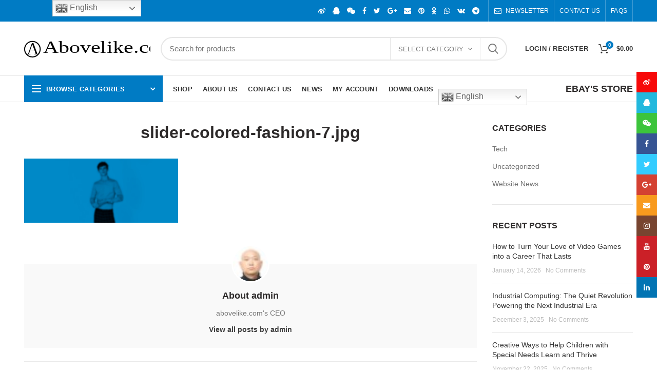

--- FILE ---
content_type: text/html; charset=UTF-8
request_url: https://abovelike.com/slider-colored-fashion-7-jpg/
body_size: 19631
content:
<!DOCTYPE html>
<html lang="en-US">
<head>
	<meta charset="UTF-8">
	<meta name="viewport" content="width=device-width, initial-scale=1.0, maximum-scale=1.0, user-scalable=no">
	<link rel="profile" href="http://gmpg.org/xfn/11">
	<link rel="pingback" href="https://abovelike.com/xmlrpc.php">
	<title>slider-colored-fashion-7.jpg &#8211; Abovelike.com</title>
<link rel='dns-prefetch' href='//s.w.org' />
<link rel="alternate" type="application/rss+xml" title="Abovelike.com &raquo; Feed" href="https://abovelike.com/feed/" />
<link rel="alternate" type="application/rss+xml" title="Abovelike.com &raquo; Comments Feed" href="https://abovelike.com/comments/feed/" />
<link rel='stylesheet' id='gtranslate-style-css'  href='https://abovelike.com/wp-content/plugins/gtranslate/gtranslate-style24.css?ver=4.9.22' type='text/css' media='all' />
<link rel='stylesheet' id='cpt-alm-app-css'  href='https://abovelike.com/wp-content/plugins/cpt-ajax-load-more/assets/css/style.css?ver=4.9.22' type='text/css' media='all' />
<link rel='stylesheet' id='rs-plugin-settings-css'  href='https://abovelike.com/wp-content/plugins/revslider/public/assets/css/settings.css?ver=5.4.8' type='text/css' media='all' />
<style id='rs-plugin-settings-inline-css' type='text/css'>
#rs-demo-id {}
</style>
<style id='woocommerce-inline-inline-css' type='text/css'>
.woocommerce form .form-row .required { visibility: visible; }
</style>
<link rel='stylesheet' id='jquery-colorbox-css'  href='https://abovelike.com/wp-content/plugins/yith-woocommerce-compare/assets/css/colorbox.css?ver=4.9.22' type='text/css' media='all' />
<link rel='stylesheet' id='wpcw-css'  href='https://abovelike.com/wp-content/plugins/contact-widgets/assets/css/style.min.css?ver=1.0.1' type='text/css' media='all' />
<link rel='stylesheet' id='font-awesome-css'  href='https://abovelike.com/wp-content/plugins/js_composer/assets/lib/bower/font-awesome/css/font-awesome.min.css?ver=5.5.1' type='text/css' media='all' />
<style id='font-awesome-inline-css' type='text/css'>
[data-font="FontAwesome"]:before {font-family: 'FontAwesome' !important;content: attr(data-icon) !important;speak: none !important;font-weight: normal !important;font-variant: normal !important;text-transform: none !important;line-height: 1 !important;font-style: normal !important;-webkit-font-smoothing: antialiased !important;-moz-osx-font-smoothing: grayscale !important;}
</style>
<link rel='stylesheet' id='font-awesome-css-css'  href='https://abovelike.com/wp-content/themes/woodmart/css/font-awesome.min.css?ver=2.7.0' type='text/css' media='all' />
<link rel='stylesheet' id='bootstrap-css'  href='https://abovelike.com/wp-content/themes/woodmart/css/bootstrap.min.css?ver=2.7.0' type='text/css' media='all' />
<link rel='stylesheet' id='woodmart-style-css'  href='https://abovelike.com/wp-content/themes/woodmart/style.min.css?ver=2.7.0' type='text/css' media='all' />
<style id='woodmart-style-inline-css' type='text/css'>
		/* Quickview */
		.popup-quick-view {
		   max-width: 920px;
		}

		/* Shop popup */
		.woodmart-promo-popup {
		   max-width: 800px;
		}

		/* header Banner */
		.header-banner {
			height: 40px;
		}

		.header-banner-display .website-wrapper {
			margin-top:40px;
		}	

		/* Tablet */
        @media (max-width: 1024px) {

			/* header Banner */

			.header-banner {
				height: 40px;
			}

			.header-banner-display .website-wrapper {
				margin-top:40px;
			}

		}

                    .woodmart-woocommerce-layered-nav .woodmart-scroll-content {
                max-height: 280px;
            }
        
		
        


			@media (min-width: 1025px) {

				.whb-top-bar-inner {
		            height: 42px;
				}

				.whb-general-header-inner {
		            height: 105px;
				}

				.whb-header-bottom-inner {
		            height: 50px;
				}

				.whb-sticked .whb-top-bar-inner {
		            height: 42px;
				}

				.whb-sticked .whb-general-header-inner {
		            height: 60px;
				}

				.whb-sticked .whb-header-bottom-inner {
		            height: 50px;
				}

				/* HEIGHT OF HEADER CLONE */

				.whb-clone .whb-general-header-inner {
		            height: 60px;
				}

				/* HEADER OVERCONTENT */

				.woodmart-header-overcontent .title-size-small {
					padding-top: 219px;
				}

				.woodmart-header-overcontent .title-size-default {
					padding-top: 259px;
				}

				.woodmart-header-overcontent .title-size-large {
					padding-top: 299px;
				}

				/* HEADER OVERCONTENT WHEN SHOP PAGE TITLE TURN OFF  */

				.woodmart-header-overcontent .without-title.title-size-small {
					padding-top: 199px;
				}


				.woodmart-header-overcontent .without-title.title-size-default {
					padding-top: 234px;
				}


				.woodmart-header-overcontent .without-title.title-size-large {
					padding-top: 259px;
				}

				/* HEADER OVERCONTENT ON SINGLE PRODUCT */

				.single-product .whb-overcontent {
					padding-top: 199px;
				}

				/* HEIGHT OF LOGO IN TOP BAR */

				.whb-top-bar .woodmart-logo img {
					max-height: 42px;
				}

				.whb-sticked .whb-top-bar .woodmart-logo img {
					max-height: 42px;
				}
				
				/* HEIGHT OF LOGO IN GENERAL HEADER */

				.whb-general-header .woodmart-logo img {
					max-height: 105px;
				}

				.whb-sticked .whb-general-header .woodmart-logo img {
					max-height: 60px;
				}

				/* HEIGHT OF LOGO IN BOTTOM HEADER */

				.whb-header-bottom .woodmart-logo img {
					max-height: 50px;
				}

				.whb-sticked .whb-header-bottom .woodmart-logo img {
					max-height: 50px;
				}

				/* HEIGHT OF LOGO IN HEADER CLONE */

				.whb-clone .whb-general-header .woodmart-logo img {
					max-height: 60px;
				}

				/* HEIGHT OF HEADER BULDER ELEMENTS */

				/* HEIGHT ELEMENTS IN TOP BAR */

				.whb-top-bar .search-button > a,
				.whb-top-bar .woodmart-shopping-cart > a,
				.whb-top-bar .woodmart-wishlist-info-widget > a,
				.whb-top-bar .main-nav .item-level-0 > a,
				.whb-top-bar .whb-secondary-menu .item-level-0 > a,
				.whb-top-bar .woodmart-header-links .item-level-0 > a,
				.whb-top-bar .categories-menu-opener,
				.whb-top-bar .woodmart-burger-icon,
				.whb-top-bar .menu-opener,
				.whb-top-bar .whb-divider-stretch:before,
				.whb-top-bar form.woocommerce-currency-switcher-form .dd-selected,
				.whb-top-bar .whb-text-element .wcml-dropdown a.wcml-cs-item-toggle {
					height: 42px;
				}

				.whb-sticked .whb-top-bar .search-button > a,
				.whb-sticked .whb-top-bar .woodmart-shopping-cart > a,
				.whb-sticked .whb-top-bar .woodmart-wishlist-info-widget > a,
				.whb-sticked .whb-top-bar .main-nav .item-level-0 > a,
				.whb-sticked .whb-top-bar .whb-secondary-menu .item-level-0 > a,
				.whb-sticked .whb-top-bar .woodmart-header-links .item-level-0 > a,
				.whb-sticked .whb-top-bar .categories-menu-opener,
				.whb-sticked .whb-top-bar .woodmart-burger-icon,
				.whb-sticked .whb-top-bar .menu-opener,
				.whb-sticked .whb-top-bar .whb-divider-stretch:before,
				.whb-sticked .whb-top-bar form.woocommerce-currency-switcher-form .dd-selected,
				.whb-sticked .whb-top-bar .whb-text-element .wcml-dropdown a.wcml-cs-item-toggle {
					height: 42px;
				}

				/* HEIGHT ELEMENTS IN GENERAL HEADER */

				.whb-general-header .whb-divider-stretch:before,
				.whb-general-header .navigation-style-bordered .item-level-0 > a {
					height: 105px;
				}

				.whb-sticked:not(.whb-clone) .whb-general-header .whb-divider-stretch:before,
				.whb-sticked:not(.whb-clone) .whb-general-header .navigation-style-bordered .item-level-0 > a {
					height: 60px;
				}

				.whb-sticked:not(.whb-clone) .whb-general-header .woodmart-search-dropdown, 
				.whb-sticked:not(.whb-clone) .whb-general-header .dropdown-cart, 
				.whb-sticked:not(.whb-clone) .whb-general-header .woodmart-navigation:not(.vertical-navigation):not(.navigation-style-bordered) .sub-menu-dropdown {
					margin-top: 10px;
				}

				.whb-sticked:not(.whb-clone) .whb-general-header .woodmart-search-dropdown:after, 
				.whb-sticked:not(.whb-clone) .whb-general-header .dropdown-cart:after, 
				.whb-sticked:not(.whb-clone) .whb-general-header .woodmart-navigation:not(.vertical-navigation):not(.navigation-style-bordered) .sub-menu-dropdown:after {
					height: 10px;
				}

				/* HEIGHT ELEMENTS IN BOTTOM HEADER */

				.whb-header-bottom .search-button > a,
				.whb-header-bottom .woodmart-shopping-cart > a,
				.whb-header-bottom .woodmart-wishlist-info-widget > a,
				.whb-header-bottom .main-nav .item-level-0 > a,
				.whb-header-bottom .whb-secondary-menu .item-level-0 > a,
				.whb-header-bottom .woodmart-header-links .item-level-0 > a,
				.whb-header-bottom .categories-menu-opener,
				.whb-header-bottom .woodmart-burger-icon,
				.whb-header-bottom .menu-opener,
				.whb-header-bottom .whb-divider-stretch:before,
				.whb-header-bottom form.woocommerce-currency-switcher-form .dd-selected,
				.whb-header-bottom .whb-text-element .wcml-dropdown a.wcml-cs-item-toggle {
					height: 50px;
				}

				.whb-header-bottom.whb-border-fullwidth .menu-opener {
					height: 52px;
					margin-top: -1px;
					margin-bottom: -1px;
				}

				.whb-header-bottom.whb-border-boxed .menu-opener {
					height: 51px;
					margin-top: -1px;
					margin-bottom: -1px;
				}

				.whb-sticked .whb-header-bottom .search-button > a,
				.whb-sticked .whb-header-bottom .woodmart-shopping-cart > a,
				.whb-sticked .whb-header-bottom .woodmart-wishlist-info-widget > a,
				.whb-sticked .whb-header-bottom .main-nav .item-level-0 > a,
				.whb-sticked .whb-header-bottom .whb-secondary-menu .item-level-0 > a,
				.whb-sticked .whb-header-bottom .woodmart-header-links .item-level-0 > a,
				.whb-sticked .whb-header-bottom .categories-menu-opener,
				.whb-sticked .whb-header-bottom .woodmart-burger-icon,
				.whb-sticked .whb-header-bottom .whb-divider-stretch:before,
				.whb-sticked .whb-header-bottom form.woocommerce-currency-switcher-form .dd-selected,
				.whb-sticked .whb-header-bottom .whb-text-element .wcml-dropdown a.wcml-cs-item-toggle {
					height: 50px;
				}

				.whb-sticked .whb-header-bottom.whb-border-fullwidth .menu-opener {
					height: 52px;
				}

				.whb-sticked .whb-header-bottom.whb-border-boxed .menu-opener {
					height: 51px;
				}

				.whb-sticky-shadow.whb-sticked .whb-header-bottom .menu-opener {
					height: 51px;
					margin-bottom:0;
				}

				/* HEIGHT ELEMENTS IN HEADER CLONE */

				.whb-clone .search-button > a,
				.whb-clone .woodmart-shopping-cart > a,
				.whb-clone .woodmart-wishlist-info-widget > a,
				.whb-clone .main-nav .item-level-0 > a,
				.whb-clone .whb-secondary-menu .item-level-0 > a,
				.whb-clone .woodmart-header-links .item-level-0 > a,
				.whb-clone .categories-menu-opener,
				.whb-clone .woodmart-burger-icon,
				.whb-clone .menu-opener,
				.whb-clone .whb-divider-stretch:before,
				.whb-clone .navigation-style-bordered .item-level-0 > a,
				.whb-clone form.woocommerce-currency-switcher-form .dd-selected,
				.whb-clone .whb-text-element .wcml-dropdown a.wcml-cs-item-toggle {
					height: 60px;
				}
			}

	        @media (max-width: 1024px) {

				.whb-top-bar-inner {
		            height: 38px;
				}

				.whb-general-header-inner {
		            height: 60px;
				}

				.whb-header-bottom-inner {
		            height: 0px;
				}

				/* HEIGHT OF HEADER CLONE */

				.whb-clone .whb-general-header-inner {
		            height: 60px;
				}

				/* HEADER OVERCONTENT */

				.woodmart-header-overcontent .page-title {
					padding-top: 115px;
				}

				/* HEADER OVERCONTENT WHEN SHOP PAGE TITLE TURN OFF  */

				.woodmart-header-overcontent .without-title.title-shop {
					padding-top: 100px;
				}

				/* HEADER OVERCONTENT ON SINGLE PRODUCT */

				.single-product .whb-overcontent {
					padding-top: 100px;
				}

				/* HEIGHT OF LOGO IN TOP BAR */

				.whb-top-bar .woodmart-logo img {
					max-height: 38px;
				}
				
				/* HEIGHT OF LOGO IN GENERAL HEADER */

				.whb-general-header .woodmart-logo img {
					max-height: 60px;
				}

				/* HEIGHT OF LOGO IN BOTTOM HEADER */

				.whb-header-bottom .woodmart-logo img {
					max-height: 0px;
				}

				/* HEIGHT OF LOGO IN HEADER CLONE */

				.whb-clone .whb-general-header .woodmart-logo img {
					max-height: 60px;
				}

				/* HEIGHT OF HEADER BULDER ELEMENTS */

				/* HEIGHT ELEMENTS IN TOP BAR */

				.whb-top-bar .search-button > a,
				.whb-top-bar .woodmart-shopping-cart > a,
				.whb-top-bar .woodmart-wishlist-info-widget > a,
				.whb-top-bar .main-nav .item-level-0 > a,
				.whb-top-bar .whb-secondary-menu .item-level-0 > a,
				.whb-top-bar .woodmart-header-links .item-level-0 > a,
				.whb-top-bar .categories-menu-opener,
				.whb-top-bar .woodmart-burger-icon,
				.whb-top-bar .whb-divider-stretch:before,
				.whb-top-bar form.woocommerce-currency-switcher-form .dd-selected,
				.whb-top-bar .whb-text-element .wcml-dropdown a.wcml-cs-item-toggle {
					height: 38px;
				}

				/* HEIGHT ELEMENTS IN GENERAL HEADER */

				.whb-general-header .search-button > a,
				.whb-general-header .woodmart-shopping-cart > a,
				.whb-general-header .woodmart-wishlist-info-widget > a,
				.whb-general-header .main-nav .item-level-0 > a,
				.whb-general-header .whb-secondary-menu .item-level-0 > a,
				.whb-general-header .woodmart-header-links .item-level-0 > a,
				.whb-general-header .categories-menu-opener,
				.whb-general-header .woodmart-burger-icon,
				.whb-general-header .whb-divider-stretch:before,
				.whb-general-header form.woocommerce-currency-switcher-form .dd-selected,
				.whb-general-header .whb-text-element .wcml-dropdown a.wcml-cs-item-toggle {
					height: 60px;
				}

				/* HEIGHT ELEMENTS IN BOTTOM HEADER */

				.whb-header-bottom .search-button > a,
				.whb-header-bottom .woodmart-shopping-cart > a,
				.whb-header-bottom .woodmart-wishlist-info-widget > a,
				.whb-header-bottom .main-nav .item-level-0 > a,
				.whb-header-bottom .whb-secondary-menu .item-level-0 > a,
				.whb-header-bottom .woodmart-header-links .item-level-0 > a,
				.whb-header-bottom .categories-menu-opener,
				.whb-header-bottom .woodmart-burger-icon,
				.whb-header-bottom .whb-divider-stretch:before,
				.whb-header-bottom form.woocommerce-currency-switcher-form .dd-selected,
				.whb-header-bottom .whb-text-element .wcml-dropdown a.wcml-cs-item-toggle {
					height: 0px;
				}

				/* HEIGHT ELEMENTS IN HEADER CLONE */

				.whb-clone .search-button > a,
				.whb-clone .woodmart-shopping-cart > a,
				.whb-clone .woodmart-wishlist-info-widget > a,
				.whb-clone .main-nav .item-level-0 > a,
				.whb-clone .whb-secondary-menu .item-level-0 > a,
				.whb-clone .woodmart-header-links .item-level-0 > a,
				.whb-clone .categories-menu-opener,
				.whb-clone .woodmart-burger-icon,
				.whb-clone .menu-opener,
				.whb-clone .whb-divider-stretch:before,
				.whb-clone form.woocommerce-currency-switcher-form .dd-selected,
				.whb-clone .whb-text-element .wcml-dropdown a.wcml-cs-item-toggle {
					height: 60px;
				}
			}

	        
</style>
<link rel='stylesheet' id='js_composer_front-css'  href='https://abovelike.com/wp-content/plugins/js_composer/assets/css/js_composer.min.css?ver=5.5.1' type='text/css' media='all' />
<script type="text/template" id="tmpl-variation-template">
	<div class="woocommerce-variation-description">{{{ data.variation.variation_description }}}</div>
	<div class="woocommerce-variation-price">{{{ data.variation.price_html }}}</div>
	<div class="woocommerce-variation-availability">{{{ data.variation.availability_html }}}</div>
</script>
<script type="text/template" id="tmpl-unavailable-variation-template">
	<p>Sorry, this product is unavailable. Please choose a different combination.</p>
</script>
<script type='text/javascript' src='https://abovelike.com/wp-includes/js/jquery/jquery.js?ver=1.12.4'></script>
<script type='text/javascript' src='https://abovelike.com/wp-includes/js/jquery/jquery-migrate.min.js?ver=1.4.1'></script>
<script type='text/javascript' src='https://abovelike.com/wp-content/plugins/revslider/public/assets/js/jquery.themepunch.tools.min.js?ver=5.4.8'></script>
<script type='text/javascript' src='https://abovelike.com/wp-content/plugins/revslider/public/assets/js/jquery.themepunch.revolution.min.js?ver=5.4.8'></script>
<script type='text/javascript' src='https://abovelike.com/wp-content/plugins/woocommerce/assets/js/jquery-blockui/jquery.blockUI.min.js?ver=2.70'></script>
<script type='text/javascript'>
/* <![CDATA[ */
var wc_add_to_cart_params = {"ajax_url":"\/wp-admin\/admin-ajax.php","wc_ajax_url":"\/?wc-ajax=%%endpoint%%","i18n_view_cart":"View cart","cart_url":"https:\/\/abovelike.com\/cart\/","is_cart":"","cart_redirect_after_add":"no"};
/* ]]> */
</script>
<script type='text/javascript' src='https://abovelike.com/wp-content/plugins/woocommerce/assets/js/frontend/add-to-cart.min.js?ver=3.5.1'></script>
<script type='text/javascript' src='https://abovelike.com/wp-content/plugins/js_composer/assets/js/vendors/woocommerce-add-to-cart.js?ver=5.5.1'></script>
<script type='text/javascript' src='https://abovelike.com/wp-content/themes/woodmart/js/device.min.js?ver=2.7.0'></script>
<link rel='https://api.w.org/' href='https://abovelike.com/wp-json/' />
<link rel="EditURI" type="application/rsd+xml" title="RSD" href="https://abovelike.com/xmlrpc.php?rsd" />
<link rel="wlwmanifest" type="application/wlwmanifest+xml" href="https://abovelike.com/wp-includes/wlwmanifest.xml" /> 
<meta name="generator" content="WordPress 4.9.22" />
<meta name="generator" content="WooCommerce 3.5.1" />
<link rel='shortlink' href='https://abovelike.com/?p=1845' />
<link rel="alternate" type="application/json+oembed" href="https://abovelike.com/wp-json/oembed/1.0/embed?url=https%3A%2F%2Fabovelike.com%2Fslider-colored-fashion-7-jpg%2F" />
<link rel="alternate" type="text/xml+oembed" href="https://abovelike.com/wp-json/oembed/1.0/embed?url=https%3A%2F%2Fabovelike.com%2Fslider-colored-fashion-7-jpg%2F&#038;format=xml" />
<style>
@font-face {
font-family: "";
font-weight: 400;
font-style: normal;
}
</style>
	<noscript><style>.woocommerce-product-gallery{ opacity: 1 !important; }</style></noscript>
	<!--[if lte IE 9]><link rel="stylesheet" type="text/css" href="https://abovelike.com/wp-content/plugins/js_composer/assets/css/vc_lte_ie9.min.css" media="screen"><![endif]-->			<script type="text/javascript" >
				window.ga=window.ga||function(){(ga.q=ga.q||[]).push(arguments)};ga.l=+new Date;
				ga('create', 'UA-129646001-1', 'auto');
				// Plugins
				
				ga('send', 'pageview');
			</script>
			<script async src="https://www.google-analytics.com/analytics.js"></script>
			<link rel="icon" href="https://abovelike.com/wp-content/uploads/2018/11/cropped-logo-2-32x32.gif" sizes="32x32" />
<link rel="icon" href="https://abovelike.com/wp-content/uploads/2018/11/cropped-logo-2-192x192.gif" sizes="192x192" />
<link rel="apple-touch-icon-precomposed" href="https://abovelike.com/wp-content/uploads/2018/11/cropped-logo-2-180x180.gif" />
<meta name="msapplication-TileImage" content="https://abovelike.com/wp-content/uploads/2018/11/cropped-logo-2-270x270.gif" />
<script type="text/javascript">function setREVStartSize(e){									
						try{ e.c=jQuery(e.c);var i=jQuery(window).width(),t=9999,r=0,n=0,l=0,f=0,s=0,h=0;
							if(e.responsiveLevels&&(jQuery.each(e.responsiveLevels,function(e,f){f>i&&(t=r=f,l=e),i>f&&f>r&&(r=f,n=e)}),t>r&&(l=n)),f=e.gridheight[l]||e.gridheight[0]||e.gridheight,s=e.gridwidth[l]||e.gridwidth[0]||e.gridwidth,h=i/s,h=h>1?1:h,f=Math.round(h*f),"fullscreen"==e.sliderLayout){var u=(e.c.width(),jQuery(window).height());if(void 0!=e.fullScreenOffsetContainer){var c=e.fullScreenOffsetContainer.split(",");if (c) jQuery.each(c,function(e,i){u=jQuery(i).length>0?u-jQuery(i).outerHeight(!0):u}),e.fullScreenOffset.split("%").length>1&&void 0!=e.fullScreenOffset&&e.fullScreenOffset.length>0?u-=jQuery(window).height()*parseInt(e.fullScreenOffset,0)/100:void 0!=e.fullScreenOffset&&e.fullScreenOffset.length>0&&(u-=parseInt(e.fullScreenOffset,0))}f=u}else void 0!=e.minHeight&&f<e.minHeight&&(f=e.minHeight);e.c.closest(".rev_slider_wrapper").css({height:f})					
						}catch(d){console.log("Failure at Presize of Slider:"+d)}						
					};</script>
<style type="text/css" title="dynamic-css" class="options-output">.page-title-default{background-color:#0a0a0a;background-size:cover;background-position:center center;}.topbar-wrapp{background-color:#007bc4;}.menu-opener{background-color:#007bc4;}.footer-container{background-color:#0a0a0a;}.font-alt
			{font-weight:400;}.widgettitle, .widgettitle a, .widget-title, .widget-title a{font-weight:600;}.main-nav-style, .menu-opener, .categories-menu-dropdown .item-level-0 > a, .woodmart-burger-icon .woodmart-burger-label, .main-nav .item-level-0 > a, .whb-secondary-menu .item-level-0 > a, .topbar-menu .item-level-0 > a, .full-screen-nav .item-level-0 > a, .woodmart-wishlist-info-widget .wishlist-label, .woodmart-wishlist-info-widget .wishlist-count, .woodmart-shopping-cart .woodmart-cart-totals, .woodmart-header-links .item-level-0 > a{font-weight:700;font-size:13px;}a:hover, h1 a:hover, h2 a:hover, h3 a:hover, h4 a:hover, h5 a:hover, h6 a:hover, blockquote footer:before, blockquote cite, blockquote cite a, .color-scheme-dark a:hover, .color-primary, .woodmart-dark .color-primary, .btn-style-bordered.btn-color-primary, .mega-menu-list > li > a:hover, .mega-menu-list > li > a:focus, .mega-menu-list .sub-sub-menu li a:hover, .mega-menu-list .sub-sub-menu li a:focus, .menu-style-default .navigation-wrap.navigation-color-scheme-dark .main-nav .item-level-0:hover > a, .menu-style-default .navigation-wrap.navigation-color-scheme-dark .main-nav .item-level-0:focus > a, .menu-style-default .navigation-wrap.navigation-color-scheme-dark .main-nav .item-level-0.current-menu-item > a, .site-mobile-menu li.current-menu-item > a, .site-mobile-menu .sub-menu li.current-menu-item > a, .woodmart-dark .site-mobile-menu li.current-menu-item > a, .dropdowns-color-light .site-mobile-menu li.current-menu-item > a, .woodmart-dark .site-mobile-menu .sub-menu li.current-menu-item > a, .dropdowns-color-light .site-mobile-menu .sub-menu li.current-menu-item > a, .woodmart-title-color-primary .title-subtitle, .subtitle-color-primary.subtitle-style-default, .instagram-widget .clear a:hover, .woodmart-info-box .with-text, .woodmart-info-box .subtitle-color-primary, .woodmart-price-table.price-style-alt .woodmart-price-currency, .woodmart-price-table.price-style-alt .woodmart-price-value, .woodmart-menu-price.cursor-pointer:hover .menu-price-title, .woodmart-menu-price.cursor-pointer:focus .menu-price-title, .read-more-section a, .read-more-section a:hover, .single-post-navigation .blog-posts-nav-btn a:hover, .comments-area .reply a, .comments-area .reply a:hover, .comments-area .logged-in-as > a:hover, .error404 .page-title, .not-found .entry-header:before, .wishlist_table tr td.product-stock-status span.wishlist-in-stock:before, .woodmart-sticky-btn .in-stock:before, .product-image-summary .in-stock:before, .variations_form .in-stock:before, .woodmart-cart-design-3 .woodmart-cart-subtotal .amount, .menu-item-register .create-account-link, .menu-item-register .create-account-link:hover, .menu-item-register .create-account-link:focus, td.woocommerce-orders-table__cell-order-number a:hover, .woocommerce-order-pay td.product-total .amount, .woodmart-buttons > div a:focus, .woodmart-buttons > div a:hover, .woodmart-buttons .yith-wcwl-add-to-wishlist .yith-wcwl-wishlistexistsbrowse a, .woodmart-hover-base .product-compare-button a:hover, .woodmart-hover-base .product-compare-button a:focus, .woodmart-sticky-btn .woodmart-sticky-btn-wishlist.exists, .woodmart-sticky-btn .woodmart-sticky-btn-wishlist:hover, .woocommerce-Address-title .edit:hover, a.login-to-prices-msg, a.login-to-prices-msg:hover, .amount, .price, .price ins, .compare-btn-wrapper a:hover, .wishlist-btn-wrapper a:hover, .sizeguide-btn-wrapp a:hover, .woodmart-dark .compare-btn-wrapper a:hover, .woodmart-dark .wishlist-btn-wrapper a:hover, .woodmart-dark .sizeguide-btn-wrapp a:hover, .compare-btn-wrapper a.added:before, .wishlist-btn-wrapper .yith-wcwl-wishlistaddedbrowse a:before, .wishlist-btn-wrapper .yith-wcwl-wishlistexistsbrowse a:before, .woodmart-accordion-title:hover, .woodmart-accordion-title.active, .woodmart-dark .woodmart-accordion-title:hover, .woodmart-dark .woodmart-accordion-title.active, .woocommerce-form-coupon-toggle > .woocommerce-info .showcoupon, .woocommerce-form-coupon-toggle > .woocommerce-info .showlogin, .woocommerce-form-login-toggle > .woocommerce-info .showcoupon, .woocommerce-form-login-toggle > .woocommerce-info .showlogin, body.woocommerce-checkout .woocommerce > .woocommerce-info .showcoupon, body.woocommerce-checkout .woocommerce > .woocommerce-info .showlogin, .cart-totals-inner .shipping-calculator-button, .woodmart-dark .cart-totals-inner .shipping-calculator-button, .login-form-footer .lost_password, .login-form-footer .lost_password:hover, .login-form-footer .lost_password:focus, .woodmart-my-account-links a:hover:before, .woodmart-my-account-links a:focus:before, .woodmart-products-tabs.tabs-design-simple .products-tabs-title li.active-tab-title, .brands-list .brand-item a:hover, .menu-style-default .main-nav .item-level-0:hover > a, .menu-style-default .woodmart-header-links .item-level-0:hover > a, .whb-color-dark .navigation-style-default .item-level-0:hover > a, .menu-style-default .main-nav .item-level-0:focus > a, .menu-style-default .woodmart-header-links .item-level-0:focus > a, .whb-color-dark .navigation-style-default .item-level-0:focus > a, .menu-style-default .main-nav .item-level-0.current-menu-item > a, .menu-style-default .woodmart-header-links .item-level-0.current-menu-item > a, .whb-color-dark .navigation-style-default .item-level-0.current-menu-item > a, .whb-enabled .vertical-navigation .menu-mega-dropdown .sub-menu > li > a:hover, .menu-style-default .menu-mega-dropdown .color-scheme-dark .sub-menu > li > a:hover, .navigation-style-default .menu-mega-dropdown .color-scheme-dark .sub-menu > li > a:hover, .navigation-style-separated .menu-mega-dropdown .color-scheme-dark .sub-menu > li > a:hover, .navigation-style-bordered .menu-mega-dropdown .color-scheme-dark .sub-menu > li > a:hover, .whb-enabled .vertical-navigation .menu-mega-dropdown .sub-menu > li > a:focus, .menu-style-default .menu-mega-dropdown .color-scheme-dark .sub-menu > li > a:focus, .navigation-style-default .menu-mega-dropdown .color-scheme-dark .sub-menu > li > a:focus, .navigation-style-separated .menu-mega-dropdown .color-scheme-dark .sub-menu > li > a:focus, .navigation-style-bordered .menu-mega-dropdown .color-scheme-dark .sub-menu > li > a:focus, .whb-enabled .vertical-navigation .menu-mega-dropdown .sub-sub-menu li a:hover, .menu-style-default .menu-mega-dropdown .color-scheme-dark .sub-sub-menu li a:hover, .navigation-style-default .menu-mega-dropdown .color-scheme-dark .sub-sub-menu li a:hover, .navigation-style-separated .menu-mega-dropdown .color-scheme-dark .sub-sub-menu li a:hover, .navigation-style-bordered .menu-mega-dropdown .color-scheme-dark .sub-sub-menu li a:hover, .whb-enabled .vertical-navigation .menu-mega-dropdown .sub-sub-menu li a:focus, .menu-style-default .menu-mega-dropdown .color-scheme-dark .sub-sub-menu li a:focus, .navigation-style-default .menu-mega-dropdown .color-scheme-dark .sub-sub-menu li a:focus, .navigation-style-separated .menu-mega-dropdown .color-scheme-dark .sub-sub-menu li a:focus, .navigation-style-bordered .menu-mega-dropdown .color-scheme-dark .sub-sub-menu li a:focus, .navigation-wrap.navigation-color-scheme-dark .menu-text-widget > a:hover, .navigation-wrap.navigation-color-scheme-dark .menu-text-widget > ul li a:hover, .navigation-wrap.navigation-color-scheme-dark .menu-text-widget > ul li a:focus, .navigation-wrap.navigation-color-scheme-dark .menu-text-widget > ol li a:hover, .navigation-wrap.navigation-color-scheme-dark .menu-text-widget > ol li a:focus, .xtemos-category-list .tab-preview-count{color:#007bc4;}.btn.btn-color-primary, .button.btn-color-primary, button.btn-color-primary, .added_to_cart.btn-color-primary, [type=submit].btn-color-primary, [type=button].btn-color-primary, .btn-style-bordered.btn-color-primary:hover, .btn-style-bordered.btn-color-primary:focus, .menu-label-primary, .main-nav .item-level-0.callto-btn > a, .menu-style-bordered .navigation-wrap.navigation-color-scheme-dark .main-nav .item-level-0 > a > span:not(.menu-label):after, .mobile-nav-tabs .mobile-tab-title:after, .icon-sub-menu.up-icon, .quantity input[type=button]:hover, .comment-form .submit, .mc4wp-form input[type=submit], .widget_tag_cloud .tagcloud a:hover, .widget_tag_cloud .tagcloud a:focus, .widget_product_tag_cloud .tagcloud a:hover, .widget_product_tag_cloud .tagcloud a:focus, .widget_calendar #wp-calendar #today, .woodmart-title-color-primary .title-subtitle.style-background, .woodmart-title-style-simple.woodmart-title-color-primary .liner-continer:after, .woodmart-social-icons.icons-design-simple .woodmart-social-icon a:hover, .subtitle-color-primary.subtitle-style-background, .woodmart-info-box .subtitle-color-primary.subtitle-style-background, .timer-style-active .woodmart-timer > span, .woodmart-price-table .woodmart-plan-footer > a, .woodmart-price-table.price-style-default .woodmart-plan-price, .woodmart-dark .woodmart-entry-meta .meta-reply .comments-count, .color-scheme-light .woodmart-entry-meta .meta-reply .comments-count, .blog-design-mask .woodmart-entry-meta .meta-reply .comments-count, .meta-post-categories, .woodmart-single-footer .tags-list a:hover:after, .woodmart-single-footer .tags-list a:focus:after, .woodmart-pagination > span:not(.page-links-title), .page-links > span:not(.page-links-title), .slider-title:before, div.open-table-widget .otw-button-wrap .otw-submit, div.open-table-widget .otw-button-wrap .otw-submit-btn, .widget_product_categories .product-categories li a:hover + .count, .widget_product_categories .product-categories li a:focus + .count, .widget_product_categories .product-categories li.current-cat > .count, .woodmart-woocommerce-layered-nav .layered-nav-link:hover + .count, .woodmart-woocommerce-layered-nav .layered-nav-link:focus + .count, .woodmart-woocommerce-layered-nav .chosen .count, .woodmart-wishlist-info-widget .wishlist-count, .woodmart-cart-design-2 .woodmart-cart-number, .woodmart-cart-design-5 .woodmart-cart-number, .woodmart-cart-design-4 .woodmart-cart-number, td.woocommerce-orders-table__cell-order-actions a, .account-payment-methods-table .button, .woocommerce table.wishlist_table td.product-add-to-cart a, .product-label.onsale, .woodmart-hover-alt .btn-add-swap > a span:not(.woodmart-tooltip-label):before, .woodmart-hover-base:not(.product-in-carousel):not(.hover-width-small):not(.add-small-button) .woodmart-add-btn > a, .woodmart-hover-quick .woodmart-add-btn > a, .product-list-item .woodmart-add-btn > a, .woodmart-hover-standard .btn-add > a, .cat-design-replace-title .category-title, .popup-quick-view .woodmart-scroll-content > a, .popup-quick-view .view-details-btn, .widget_shopping_cart .buttons .checkout, .widget_price_filter .ui-slider .ui-slider-range, .widget_price_filter .ui-slider .ui-slider-handle:after, .widget_layered_nav ul .chosen a:before, .woocommerce input[name=save_account_details], .woocommerce input[name=save_address], .woocommerce input[name=track], .woocommerce-pagination .page-numbers .current, .woocommerce-store-notice, .single_add_to_cart_button, .tabs-layout-tabs .tabs li a:after, .checkout_coupon .button, #place_order, .return-to-shop .button, .cart-totals-inner .checkout-button, .cart-actions .button[name=apply_coupon], .register .button, .login .button, .lost_reset_password .button, .woocommerce-MyAccount-content > p:not(.woocommerce-Message):first-child mark, .woocommerce-MyAccount-content > .button, .order-info mark, .order-again .button, .woocommerce-Button--next, .woocommerce-Button--previous, .woocommerce-MyAccount-downloads-file, #yith-wpv-abuse, .dokan-dashboard a.dokan-btn, .dokan-dashboard button.dokan-btn, .dokan-dashboard input[type=submit].dokan-btn, .dokan-dashboard a.dokan-btn:hover, .dokan-dashboard a.dokan-btn:focus, .dokan-dashboard button.dokan-btn:hover, .dokan-dashboard button.dokan-btn:focus, .dokan-dashboard input[type=submit].dokan-btn:hover, .dokan-dashboard input[type=submit].dokan-btn:focus, .dokan-dashboard-wrap .dokan-dash-sidebar ul.dokan-dashboard-menu li.active, .dokan-dashboard-wrap .dokan-dash-sidebar ul.dokan-dashboard-menu li.dokan-common-links a:hover, .dokan-dashboard-wrap .dokan-dash-sidebar ul.dokan-dashboard-menu li:hover, #dokan-seller-listing-wrap .dokan-btn, div.wcmp_regi_main .button, .yith-ywraq-add-to-quote .yith-ywraq-add-button .button.add-request-quote-button, .select2-container--default .select2-results__option[aria-selected=true], .menu-style-bordered .main-nav .item-level-0 > a > span:not(.menu-label):after, .menu-style-bordered .woodmart-header-links .item-level-0 > a > span:not(.menu-label):after, .whb-color-dark .navigation-style-underline .item-level-0 > a > span:not(.menu-label):after, .menu-style-bordered .full-screen-nav .item-level-0 > a > span:not(.menu-label):after, .menu-style-bordered .sub-menu-dropdown .sub-menu li a > span:not(.menu-label):after, .menu-style-bordered .sub-menu-dropdown .sub-sub-menu li a > span:not(.menu-label):after, .navigation-style-underline .item-level-0 > a > span:not(.menu-label):after, .navigation-style-underline .sub-menu-dropdown .sub-menu li a > span:not(.menu-label):after, .navigation-style-underline .sub-menu-dropdown .sub-sub-menu li a > span:not(.menu-label):after, .masonry-filter li a:after, .wpb-js-composer .vc_tta.vc_general.vc_tta-style-classic.vc_tta-tabs .vc_tta-tab .vc_tta-title-text:after, .category-nav-link .category-name:after, .woodmart-checkout-steps ul li span:after, .woodmart-products-tabs.tabs-design-default .products-tabs-title .tab-label:after, .woodmart-products-tabs.tabs-design-alt .products-tabs-title .tab-label:after, .xtemos-category-list .tab-preview-name:after{background-color:#007bc4;}blockquote, .border-color-primary, .btn-style-bordered.btn-color-primary, .btn-style-bordered.btn-color-primary:hover, .btn-style-bordered.btn-color-primary:focus, .btn-style-link.btn-color-primary, .btn-style-link.btn-color-primary:hover, .btn-style-link.btn-color-primary:focus, .menu-label-primary:before, .quantity input[type=button]:hover, .widget_tag_cloud .tagcloud a:hover, .widget_tag_cloud .tagcloud a:focus, .widget_product_tag_cloud .tagcloud a:hover, .widget_product_tag_cloud .tagcloud a:focus, .woodmart-title-style-underlined.woodmart-title-color-primary .title, .woodmart-title-style-underlined-2.woodmart-title-color-primary .title, .woodmart-price-table.price-highlighted .woodmart-plan-inner, .woodmart-single-footer .tags-list a:hover, .woodmart-single-footer .tags-list a:focus, .widget_product_categories .product-categories li a:hover + .count, .widget_product_categories .product-categories li a:focus + .count, .widget_product_categories .product-categories li.current-cat > .count, .woodmart-woocommerce-layered-nav .layered-nav-link:hover + .count, .woodmart-woocommerce-layered-nav .layered-nav-link:focus + .count, .woodmart-woocommerce-layered-nav .chosen .count, .widget_layered_nav ul li a:hover:before, .widget_layered_nav ul .chosen a:before, .woodmart-highlighted-products .elements-grid, .woodmart-highlighted-products.vc_carousel_container, .woocommerce-ordering select:focus, .woodmart-products-tabs.tabs-design-simple .tabs-name, .dokan-dashboard a.dokan-btn, .dokan-dashboard button.dokan-btn, .dokan-dashboard input[type=submit].dokan-btn, .dokan-dashboard a.dokan-btn:hover, .dokan-dashboard a.dokan-btn:focus, .dokan-dashboard button.dokan-btn:hover, .dokan-dashboard button.dokan-btn:focus, .dokan-dashboard input[type=submit].dokan-btn:hover, .dokan-dashboard input[type=submit].dokan-btn:focus, .dokan-dashboard-wrap .dokan-dash-sidebar ul.dokan-dashboard-menu li.active, .dokan-dashboard-wrap .dokan-dash-sidebar ul.dokan-dashboard-menu li.dokan-common-links a:hover, .dokan-dashboard-wrap .dokan-dash-sidebar ul.dokan-dashboard-menu li:hover{border-color:#007bc4;}.with-animation .info-svg-wrapper path{stroke:#007bc4;}.single_add_to_cart_button, .widget_shopping_cart .buttons .checkout, .cart-totals-inner .checkout-button, .woodmart-hover-quick .woodmart-add-btn > a, .woodmart-hover-standard .btn-add > a, #place_order, .return-to-shop .button, .woodmart-hover-base:not(.product-in-carousel):not(.hover-width-small):not(.add-small-button) .woodmart-add-btn > a, .register .button, .login .button, .lost_reset_password .button, .woodmart-price-table .woodmart-plan-footer > a, table.compare-list tr.add-to-cart td a, .popup-added_to_cart .view-cart, .woocommerce table.wishlist_table td.product-add-to-cart .add_to_cart, .popup-quick-view .woodmart-scroll-content > a, .product-list-item .woodmart-add-btn a, .yith-woocompare-premium .compare-list .product_info .button, .yith-woocompare-premium .compare-list .add-to-cart .button, .yith-woocompare-premium .compare-list .added_to_cart, #yith-woocompare-related .related-products .woocommerce > a, .woodmart-sticky-btn .woodmart-sticky-add-to-cart
{background-color:#007bc4;}.single_add_to_cart_button:hover,.single_add_to_cart_button:focus, .widget_shopping_cart .buttons .checkout:hover, .widget_shopping_cart .buttons .checkout:focus, .cart-totals-inner .checkout-button:hover, .cart-totals-inner .checkout-button:focus, .woodmart-hover-quick .woodmart-add-btn > a:hover, .woodmart-hover-quick .woodmart-add-btn > a:focus, .woodmart-hover-standard .btn-add > a:hover, .woodmart-hover-standard .btn-add > a:focus, #place_order:hover, #place_order:focus, .return-to-shop .button:hover, .return-to-shop .button:focus, .woodmart-hover-base:not(.product-in-carousel):not(.hover-width-small):not(.add-small-button) .woodmart-add-btn > a:hover, .woodmart-hover-base:not(.product-in-carousel):not(.hover-width-small):not(.add-small-button) .woodmart-add-btn > a:focus, .register .button:hover, .register .button:focus, .login .button:hover, .login .button:focus, .lost_reset_password .button:hover, .lost_reset_password .button:focus, .woodmart-price-table .woodmart-plan-footer > a:hover, .woodmart-price-table .woodmart-plan-footer > a:focus, table.compare-list tr.add-to-cart td a:hover, table.compare-list tr.add-to-cart td a:focus, .popup-added_to_cart .view-cart:hover, .popup-added_to_cart .view-cart:focus, .woocommerce table.wishlist_table td.product-add-to-cart .add_to_cart:hover, .woocommerce table.wishlist_table td.product-add-to-cart .add_to_cart:focus, .popup-quick-view .woodmart-scroll-content > a:hover, .popup-quick-view .woodmart-scroll-content > a:focus, .product-list-item .woodmart-add-btn a:hover, .product-list-item .woodmart-add-btn a:focus, .yith-woocompare-premium .compare-list .product_info .button:hover, .yith-woocompare-premium .compare-list .product_info .button:focus, .yith-woocompare-premium .compare-list .add-to-cart .button:hover, .yith-woocompare-premium .compare-list .add-to-cart .button:focus, .yith-woocompare-premium .compare-list .added_to_cart:hover, .yith-woocompare-premium .compare-list .added_to_cart:focus, #yith-woocompare-related .related-products .woocommerce > a:hover, #yith-woocompare-related .related-products .woocommerce > a:focus, .woodmart-sticky-btn .woodmart-sticky-add-to-cart
:hover, .woodmart-sticky-btn .woodmart-sticky-add-to-cart
:focus{background-color:#006aa9;}.cart-actions .button[name="apply_coupon"], td.woocommerce-orders-table__cell-order-actions a, .woocommerce-Button--next, .woocommerce-Button--previous, .comment-form .submit, .mc4wp-form input[type="submit"], .woocommerce input[name="save_account_details"], .woocommerce input[name="save_address"], .woocommerce input[name="track"], .main-nav .item-level-0.callto-btn > a, .checkout_coupon .button, .cookies-buttons .cookies-accept-btn, .post-password-form input[type="submit"], #yith-wpv-abuse, div.open-table-widget .otw-button-wrap .otw-submit, div.open-table-widget .otw-button-wrap .otw-submit-btn, .woocommerce-MyAccount-content > .button, .account-payment-methods-table .button, #dokan-seller-listing-wrap .dokan-btn, .woocommerce-MyAccount-downloads-file, .order-again .button, div.wcmp_regi_main .button{background-color:#007bc4;}.cart-actions .button[name="apply_coupon"]:hover,.cart-actions .button[name="apply_coupon"]:focus, td.woocommerce-orders-table__cell-order-actions a:hover, td.woocommerce-orders-table__cell-order-actions a:focus, .woocommerce-Button--next:hover, .woocommerce-Button--next:focus, .woocommerce-Button--previous:hover, .woocommerce-Button--previous:focus, .comment-form .submit:hover, .comment-form .submit:focus, .mc4wp-form input[type="submit"]:hover, .mc4wp-form input[type="submit"]:focus, .woocommerce input[name="save_account_details"]:hover, .woocommerce input[name="save_account_details"]:focus, .woocommerce input[name="save_address"]:hover, .woocommerce input[name="save_address"]:focus, .woocommerce input[name="track"]:hover, .woocommerce input[name="track"]:focus, .main-nav .item-level-0.callto-btn > a:hover, .main-nav .item-level-0.callto-btn > a:focus, .checkout_coupon .button:hover, .checkout_coupon .button:focus, .cookies-buttons .cookies-accept-btn:hover, .cookies-buttons .cookies-accept-btn:focus, .post-password-form input[type="submit"]:hover, .post-password-form input[type="submit"]:focus, #yith-wpv-abuse:hover, #yith-wpv-abuse:focus, div.open-table-widget .otw-button-wrap .otw-submit:hover, div.open-table-widget .otw-button-wrap .otw-submit:focus, div.open-table-widget .otw-button-wrap .otw-submit-btn:hover, div.open-table-widget .otw-button-wrap .otw-submit-btn:focus, .woocommerce-MyAccount-content > .button:hover, .woocommerce-MyAccount-content > .button:focus, .account-payment-methods-table .button:hover, .account-payment-methods-table .button:focus, #dokan-seller-listing-wrap .dokan-btn:hover, #dokan-seller-listing-wrap .dokan-btn:focus, .woocommerce-MyAccount-downloads-file:hover, .woocommerce-MyAccount-downloads-file:focus, .order-again .button:hover, .order-again .button:focus, div.wcmp_regi_main .button:hover, div.wcmp_regi_main .button:focus{background-color:#006aa9;}.woodmart-promo-popup{background-color:#111111;background-repeat:no-repeat;background-size:contain;background-position:left center;}</style><noscript><style type="text/css"> .wpb_animate_when_almost_visible { opacity: 1; }</style></noscript></head>

<body class="attachment attachment-template-default single single-attachment postid-1845 attachmentid-1845 attachment-jpeg woocommerce-no-js wrapper-full-width form-style-rounded form-border-width-2  woodmart-light catalog-mode-off categories-accordion-on woodmart-ajax-shop-on woodmart-ajax-search-on offcanvas-sidebar-mobile offcanvas-sidebar-tablet btns-default-rounded btns-default-dark btns-default-hover-dark btns-shop-rounded btns-shop-light btns-shop-hover-light btns-accent-rounded btns-accent-light btns-accent-hover-light whb-enabled woodmart-sticky-shadow woodmart-scroll-slide woodmart-sticky-clone dropdowns-color-dark wpb-js-composer js-comp-ver-5.5.1 vc_responsive">
		
	<div class="website-wrapper">

		
		
						
			<!-- HEADER -->
			<header class="whb-header whb-sticky-shadow whb-scroll-slide whb-sticky-clone" data-sticky-class="">

				<div class="whb-main-header">
	
<div class="whb-row whb-top-bar whb-not-sticky-row whb-with-bg whb-without-border whb-color-light whb-flex-flex-middle">
	<div class="container">
		<div class="whb-flex-row whb-top-bar-inner">
			<div class="whb-column whb-col-left whb-visible-lg whb-empty-column">
	</div>
<div class="whb-column whb-col-center whb-visible-lg whb-empty-column">
	</div>
<div class="whb-column whb-col-right whb-visible-lg">
	
			<div class="woodmart-social-icons text-center icons-design-default icons-size- color-scheme-light social-share social-form-circle">
			    					<div class="woodmart-social-icon social-weibo">
						<a href="//service.weibo.com/share/share.php?url=https://abovelike.com/slider-colored-fashion-7-jpg/" target="_blank" class="">
							<i class="fa fa-weibo"></i>
							<span class="woodmart-social-icon-name">微博</span>
						</a>
					</div>
								 					<div class="woodmart-social-icon social-qq">
						<a href="//sns.qzone.qq.com/cgi-bin/qzshare/cgi_qzshare_onekey?url=https://abovelike.com/slider-colored-fashion-7-jpg/" target="_blank" class="">
							<i class="fa fa-qq"></i>
							<span class="woodmart-social-icon-name">QQ</span>
						</a>
					</div>
													<div class="woodmart-social-icon social-weixin">
						<a href="#" target="_blank" class="">
							<i class="fa fa-weixin"></i>
							<span class="woodmart-social-icon-name">微信</span>
						</a>
												<div class="qrcodeHolder"></div>
	                    					</div>
													<div class="woodmart-social-icon social-facebook">
						<a href="https://www.facebook.com/sharer/sharer.php?u=https://abovelike.com/slider-colored-fashion-7-jpg/" target="_blank" class="">
							<i class="fa fa-facebook"></i>
							<span class="woodmart-social-icon-name">Facebook</span>
						</a>
					</div>
				
									<div class="woodmart-social-icon social-twitter">
						<a href="http://twitter.com/share?url=https://abovelike.com/slider-colored-fashion-7-jpg/" target="_blank" class="">
							<i class="fa fa-twitter"></i>
							<span class="woodmart-social-icon-name">Twitter</span>
						</a>
					</div>
				
									<div class="woodmart-social-icon social-google">
						<a href="http://plus.google.com/share?url=https://abovelike.com/slider-colored-fashion-7-jpg/" target="_blank" class="">
							<i class="fa fa-google-plus"></i>
							<span class="woodmart-social-icon-name">Google</span>
						</a>
					</div>
				
									<div class="woodmart-social-icon social-email">
						<a href="mailto:?subject=Check this https://abovelike.com/slider-colored-fashion-7-jpg/" target="_blank" class="">
							<i class="fa fa-envelope"></i>
							<span class="woodmart-social-icon-name">Email</span>
						</a>
					</div>
				
				
				
									<div class="woodmart-social-icon social-pinterest">
						<a href="http://pinterest.com/pin/create/button/?url=https://abovelike.com/slider-colored-fashion-7-jpg/&media=https://abovelike.com/wp-content/uploads/revslider/fashion-color/slider-colored-fashion-7.jpg" target="_blank" class="">
							<i class="fa fa-pinterest"></i>
							<span class="woodmart-social-icon-name">Pinterest</span>
						</a>
					</div>
				
				
				
				
				
				
				
				
				
				
									<div class="woodmart-social-icon social-ok">
						<a href="http://www.odnoklassniki.ru/dk?st.cmd=addShare&st.s=1&st._surl=https://abovelike.com/slider-colored-fashion-7-jpg/" target="_blank" class="">
							<i class="fa fa-odnoklassniki"></i>
							<span class="woodmart-social-icon-name">Odnoklassniki</span>
						</a>
					</div>
				
									<div class="woodmart-social-icon social-whatsapp">
						<a href="whatsapp://send?text=https://abovelike.com/slider-colored-fashion-7-jpg/" target="_blank" class="">
							<i class="fa fa-whatsapp"></i>
							<span class="woodmart-social-icon-name">WhatsApp</span>
						</a>
					</div>
								
									<div class="woodmart-social-icon social-vk">
						<a href="https://vk.com/share.php?url=https://abovelike.com/slider-colored-fashion-7-jpg/" target="_blank" class="">
							<i class="fa fa-vk"></i>
							<span class="woodmart-social-icon-name">VK</span>
						</a>
					</div>
								
				
									<div class="woodmart-social-icon social-tg">
						<a href="https://telegram.me/share/url?url=https://abovelike.com/slider-colored-fashion-7-jpg/" target="_blank" class="">
							<i class="fa fa-telegram"></i>
							<span class="woodmart-social-icon-name">Telegram</span>
						</a>
					</div>
				
			</div>

		<div class="whb-divider-element whb-divider-stretch "></div><div class="whb-navigation whb-secondary-menu site-navigation woodmart-navigation menu-right navigation-style-bordered" role="navigation">
	<div class="menu-top-bar-right-container"><ul id="menu-top-bar-right" class="menu"><li id="menu-item-413" class="woodmart-open-newsletter menu-item menu-item-type-custom menu-item-object-custom menu-item-413 item-level-0 menu-item-design-default menu-simple-dropdown item-event-hover"><a href="http://abovelike.com/NEWSLETTER" class="woodmart-nav-link"><i class="fa fa-envelope-o"></i><span>NEWSLETTER</span></a></li>
<li id="menu-item-412" class="menu-item menu-item-type-custom menu-item-object-custom menu-item-412 item-level-0 menu-item-design-default menu-simple-dropdown item-event-hover"><a href="http://abovelike.com/contact/" class="woodmart-nav-link"><span>CONTACT US</span></a></li>
<li id="menu-item-411" class="menu-item menu-item-type-custom menu-item-object-custom menu-item-411 item-level-0 menu-item-design-default menu-simple-dropdown item-event-hover"><a href="http://abovelike.com/FAQs" class="woodmart-nav-link"><span>FAQs</span></a></li>
</ul></div></div><!--END MAIN-NAV-->
<div class="whb-divider-element whb-divider-stretch "></div></div>
<div class="whb-column whb-col-mobile whb-hidden-lg">
	
			<div class="woodmart-social-icons text-center icons-design-default icons-size- color-scheme-light social-share social-form-circle">
			    					<div class="woodmart-social-icon social-weibo">
						<a href="//service.weibo.com/share/share.php?url=https://abovelike.com/slider-colored-fashion-7-jpg/" target="_blank" class="">
							<i class="fa fa-weibo"></i>
							<span class="woodmart-social-icon-name">微博</span>
						</a>
					</div>
								 					<div class="woodmart-social-icon social-qq">
						<a href="//sns.qzone.qq.com/cgi-bin/qzshare/cgi_qzshare_onekey?url=https://abovelike.com/slider-colored-fashion-7-jpg/" target="_blank" class="">
							<i class="fa fa-qq"></i>
							<span class="woodmart-social-icon-name">QQ</span>
						</a>
					</div>
													<div class="woodmart-social-icon social-weixin">
						<a href="#" target="_blank" class="">
							<i class="fa fa-weixin"></i>
							<span class="woodmart-social-icon-name">微信</span>
						</a>
												<div class="qrcodeHolder"></div>
	                    					</div>
													<div class="woodmart-social-icon social-facebook">
						<a href="https://www.facebook.com/sharer/sharer.php?u=https://abovelike.com/slider-colored-fashion-7-jpg/" target="_blank" class="">
							<i class="fa fa-facebook"></i>
							<span class="woodmart-social-icon-name">Facebook</span>
						</a>
					</div>
				
									<div class="woodmart-social-icon social-twitter">
						<a href="http://twitter.com/share?url=https://abovelike.com/slider-colored-fashion-7-jpg/" target="_blank" class="">
							<i class="fa fa-twitter"></i>
							<span class="woodmart-social-icon-name">Twitter</span>
						</a>
					</div>
				
									<div class="woodmart-social-icon social-google">
						<a href="http://plus.google.com/share?url=https://abovelike.com/slider-colored-fashion-7-jpg/" target="_blank" class="">
							<i class="fa fa-google-plus"></i>
							<span class="woodmart-social-icon-name">Google</span>
						</a>
					</div>
				
									<div class="woodmart-social-icon social-email">
						<a href="mailto:?subject=Check this https://abovelike.com/slider-colored-fashion-7-jpg/" target="_blank" class="">
							<i class="fa fa-envelope"></i>
							<span class="woodmart-social-icon-name">Email</span>
						</a>
					</div>
				
				
				
									<div class="woodmart-social-icon social-pinterest">
						<a href="http://pinterest.com/pin/create/button/?url=https://abovelike.com/slider-colored-fashion-7-jpg/&media=https://abovelike.com/wp-content/uploads/revslider/fashion-color/slider-colored-fashion-7.jpg" target="_blank" class="">
							<i class="fa fa-pinterest"></i>
							<span class="woodmart-social-icon-name">Pinterest</span>
						</a>
					</div>
				
				
				
				
				
				
				
				
				
				
									<div class="woodmart-social-icon social-ok">
						<a href="http://www.odnoklassniki.ru/dk?st.cmd=addShare&st.s=1&st._surl=https://abovelike.com/slider-colored-fashion-7-jpg/" target="_blank" class="">
							<i class="fa fa-odnoklassniki"></i>
							<span class="woodmart-social-icon-name">Odnoklassniki</span>
						</a>
					</div>
				
									<div class="woodmart-social-icon social-whatsapp">
						<a href="whatsapp://send?text=https://abovelike.com/slider-colored-fashion-7-jpg/" target="_blank" class="">
							<i class="fa fa-whatsapp"></i>
							<span class="woodmart-social-icon-name">WhatsApp</span>
						</a>
					</div>
								
									<div class="woodmart-social-icon social-vk">
						<a href="https://vk.com/share.php?url=https://abovelike.com/slider-colored-fashion-7-jpg/" target="_blank" class="">
							<i class="fa fa-vk"></i>
							<span class="woodmart-social-icon-name">VK</span>
						</a>
					</div>
								
				
									<div class="woodmart-social-icon social-tg">
						<a href="https://telegram.me/share/url?url=https://abovelike.com/slider-colored-fashion-7-jpg/" target="_blank" class="">
							<i class="fa fa-telegram"></i>
							<span class="woodmart-social-icon-name">Telegram</span>
						</a>
					</div>
				
			</div>

		</div>
		</div>
	</div>
</div>

<div class="whb-row whb-general-header whb-not-sticky-row whb-without-bg whb-border-fullwidth whb-color-dark whb-flex-flex-middle">
	<div class="container">
		<div class="whb-flex-row whb-general-header-inner">
			<div class="whb-column whb-col-left whb-visible-lg">
	<div class="site-logo">
	<div class="woodmart-logo-wrap">
		<a href="https://abovelike.com/" class="woodmart-logo woodmart-main-logo" rel="home">
			<img src="https://abovelike.com/wp-content/themes/woodmart/images/wood-logo-dark.svg" alt="Abovelike.com" style="max-width: 246px;" />		</a>
			</div>
</div>
</div>
<div class="whb-column whb-col-center whb-visible-lg">
				<div class="woodmart-search-form">
								<form role="search" method="get" class="searchform  has-categories-dropdown woodmart-ajax-search" action="https://abovelike.com/"  data-thumbnail="1" data-price="1" data-post_type="product" data-count="20">
					<input type="text" class="s" placeholder="Search for products" value="" name="s" />
					<input type="hidden" name="post_type" value="product">
								<div class="search-by-category input-dropdown">
				<div class="input-dropdown-inner woodmart-scroll-content">
					<input type="hidden" name="product_cat" value="0">
					<a href="#" data-val="0">Select category</a>
					<div class="list-wrapper woodmart-scroll">
						<ul class="woodmart-scroll-content">
							<li style="display:none;"><a href="#" data-val="0">Select category</a></li>
								<li class="cat-item cat-item-28"><a href="https://abovelike.com/product-category/computers-networking/" data-val="computers-networking" >Computers &amp; Networking</a>
</li>
	<li class="cat-item cat-item-30"><a href="https://abovelike.com/product-category/other/" data-val="other" >Other</a>
</li>
	<li class="cat-item cat-item-34"><a href="https://abovelike.com/product-category/video-games/" data-val="video-games" >Video games New</a>
<ul class='children'>
	<li class="cat-item cat-item-78"><a href="https://abovelike.com/product-category/video-games/ps4-game/" data-val="ps4-game" >PS4 Game</a>
</li>
	<li class="cat-item cat-item-79"><a href="https://abovelike.com/product-category/video-games/3ds-game/" data-val="3ds-game" >3DS Game</a>
</li>
	<li class="cat-item cat-item-80"><a href="https://abovelike.com/product-category/video-games/ps3-ps2-ps1-game/" data-val="ps3-ps2-ps1-game" >PS3 &amp; PS2 &amp; PS1 Game</a>
</li>
	<li class="cat-item cat-item-97"><a href="https://abovelike.com/product-category/video-games/nds-game/" data-val="nds-game" >NDS Game</a>
</li>
	<li class="cat-item cat-item-471"><a href="https://abovelike.com/product-category/video-games/switch-ns-game-video-games/" data-val="switch-ns-game-video-games" title="Switch NS Game">Switch NS Game</a>
</li>
	<li class="cat-item cat-item-476"><a href="https://abovelike.com/product-category/video-games/wii-wii-u-game/" data-val="wii-wii-u-game" >Wii &amp; Wii U Game</a>
</li>
	<li class="cat-item cat-item-477"><a href="https://abovelike.com/product-category/video-games/xbox-360-one-game/" data-val="xbox-360-one-game" >XBOX 360/ONE Game</a>
</li>
	<li class="cat-item cat-item-478"><a href="https://abovelike.com/product-category/video-games/psp-psv-game/" data-val="psp-psv-game" >PSP/PSV Game</a>
</li>
	<li class="cat-item cat-item-479"><a href="https://abovelike.com/product-category/video-games/pc-game/" data-val="pc-game" >PC Game</a>
</li>
	<li class="cat-item cat-item-482"><a href="https://abovelike.com/product-category/video-games/other-game/" data-val="other-game" >Other Game</a>
</li>
	<li class="cat-item cat-item-716"><a href="https://abovelike.com/product-category/video-games/ps5-game/" data-val="ps5-game" >PS5 Game</a>
</li>
	<li class="cat-item cat-item-724"><a href="https://abovelike.com/product-category/video-games/nintendo-64-gamecube/" data-val="nintendo-64-gamecube" >Nintendo 64 &amp; GameCube</a>
</li>
	<li class="cat-item cat-item-739"><a href="https://abovelike.com/product-category/video-games/android-game/" data-val="android-game" >Android Game</a>
</li>
</ul>
</li>
	<li class="cat-item cat-item-35"><a href="https://abovelike.com/product-category/consumer-electronics/" data-val="consumer-electronics" >Consumer electronics</a>
</li>
	<li class="cat-item cat-item-36"><a href="https://abovelike.com/product-category/accessory/" data-val="accessory" >Accessory</a>
<ul class='children'>
	<li class="cat-item cat-item-769"><a href="https://abovelike.com/product-category/accessory/electronics/" data-val="electronics" >Electronics</a>
</li>
</ul>
</li>
	<li class="cat-item cat-item-96"><a href="https://abovelike.com/product-category/toy-gift/" data-val="toy-gift" >Toy &amp; Gift</a>
</li>
	<li class="cat-item cat-item-112"><a href="https://abovelike.com/product-category/power-ac-adapter/" data-val="power-ac-adapter" >Power AC Adapter</a>
</li>
	<li class="cat-item cat-item-474"><a href="https://abovelike.com/product-category/video-games-used/" data-val="video-games-used" >Video Games Used</a>
</li>
	<li class="cat-item cat-item-475"><a href="https://abovelike.com/product-category/game-accessories/" data-val="game-accessories" >Game Accessories</a>
<ul class='children'>
	<li class="cat-item cat-item-731"><a href="https://abovelike.com/product-category/game-accessories/steelbook/" data-val="steelbook" title="Gamesteelbook">Steelbook</a>
</li>
	<li class="cat-item cat-item-823"><a href="https://abovelike.com/product-category/game-accessories/game-card/" data-val="game-card" title="Game Card">Game Card</a>
</li>
</ul>
</li>
	<li class="cat-item cat-item-773"><a href="https://abovelike.com/product-category/games/" data-val="games" >Games</a>
</li>
	<li class="cat-item cat-item-779"><a href="https://abovelike.com/product-category/motors/" data-val="motors" >Motors</a>
</li>
	<li class="cat-item cat-item-781"><a href="https://abovelike.com/product-category/airmail-shipping-to-worldwidehave-tracking-number/" data-val="airmail-shipping-to-worldwidehave-tracking-number" >Airmail Shipping to Worldwide(have Tracking Number)</a>
</li>
	<li class="cat-item cat-item-828"><a href="https://abovelike.com/product-category/ps3-ps2-ps1-game-steelbook/" data-val="ps3-ps2-ps1-game-steelbook" >PS3 &amp; PS2 &amp; PS1 Game Steelbook</a>
</li>
	<li class="cat-item cat-item-829"><a href="https://abovelike.com/product-category/video-games-used-steelbook/" data-val="video-games-used-steelbook" >Video Games Used Steelbook</a>
</li>
						</ul>
					</div>
				</div>
			</div>
								<button type="submit" class="searchsubmit">
						Search											</button>
				</form>
													<div class="search-results-wrapper"><div class="woodmart-scroll"><div class="woodmart-search-results woodmart-scroll-content"></div></div><div class="woodmart-search-loader"></div></div>
							</div>
		</div>
<div class="whb-column whb-col-right whb-visible-lg">
	<div class="whb-space-element " style="width:15px;"></div><div class="whb-header-links woodmart-navigation woodmart-header-links">
	<ul class="menu">
					<li class="item-level-0 my-account-with-text login-side-opener menu-item-register menu-simple-dropdown item-event-hover">
				<a href="https://abovelike.com/my-account/">
										<span>
						Login / Register					</span>
				</a>
							</li>

			</ul>		
</div>
<div class="woodmart-shopping-cart woodmart-cart-design-2 cart-widget-opener">
	<a href="https://abovelike.com/cart/">
		<span class="woodmart-cart-wrapper">
			<span class="woodmart-cart-icon">
							</span>
			<span class="woodmart-cart-totals">
							<span class="woodmart-cart-number">0 <span>items</span></span>
						<span class="subtotal-divider">/</span> 
							<span class="woodmart-cart-subtotal"><span class="woocommerce-Price-amount amount"><span class="woocommerce-Price-currencySymbol">&#36;</span>0.00</span></span>
					</span>
		</span>
	</a>
	</div></div>
<div class="whb-column whb-mobile-left whb-hidden-lg">
	<div class="woodmart-burger-icon mobile-nav-icon whb-mobile-nav-icon mobile-style-text">
			<span class="woodmart-burger"></span>
		<span class="woodmart-burger-label">Menu</span>
</div><!--END MOBILE-NAV-ICON--></div>
<div class="whb-column whb-mobile-center whb-hidden-lg">
	<div class="site-logo">
	<div class="woodmart-logo-wrap">
		<a href="https://abovelike.com/" class="woodmart-logo woodmart-main-logo" rel="home">
			<img src="https://abovelike.com/wp-content/themes/woodmart/images/wood-logo-dark.svg" alt="Abovelike.com" style="max-width: 179px;" />		</a>
			</div>
</div>
</div>
<div class="whb-column whb-mobile-right whb-hidden-lg">
	
<div class="woodmart-shopping-cart woodmart-cart-design-5 cart-widget-opener">
	<a href="https://abovelike.com/cart/">
		<span class="woodmart-cart-wrapper">
			<span class="woodmart-cart-icon">
							</span>
			<span class="woodmart-cart-totals">
							<span class="woodmart-cart-number">0 <span>items</span></span>
						<span class="subtotal-divider">/</span> 
							<span class="woodmart-cart-subtotal"><span class="woocommerce-Price-amount amount"><span class="woocommerce-Price-currencySymbol">&#36;</span>0.00</span></span>
					</span>
		</span>
	</a>
	</div></div>
		</div>
	</div>
</div>

<div class="whb-row whb-header-bottom whb-not-sticky-row whb-without-bg whb-border-fullwidth whb-color-dark whb-flex-flex-middle whb-hidden-mobile">
	<div class="container">
		<div class="whb-flex-row whb-header-bottom-inner">
			<div class="whb-column whb-col-left whb-visible-lg">
	
<div class="header-categories-nav show-on-hover" role="navigation">
	<div class="header-categories-nav-wrap">
		<span class="whb-wjlcubfdmlq3d7jvmt23 menu-opener color-scheme-light has-bg">

							<span class="woodmart-burger"></span>
			
			<span class="menu-open-label">
				Browse Categories			</span>
			<span class="arrow-opener"></span>
		</span>
		<div class="categories-menu-dropdown vertical-navigation woodmart-navigation">
			<div class="menu-categories-container"><ul id="menu-categories" class="menu"><li id="menu-item-3055" class="menu-item menu-item-type-taxonomy menu-item-object-product_cat menu-item-3055 item-level-0 menu-item-design-default menu-simple-dropdown item-event-hover"><a href="https://abovelike.com/product-category/computers-networking/" class="woodmart-nav-link"><img src="http://abovelike.com/wp-content/uploads/2018/11/network-logo.jpg" alt="Computers &amp; Networking" class="category-icon" /><span>Computers &#038; Networking</span></a></li>
<li id="menu-item-3057" class="menu-item menu-item-type-taxonomy menu-item-object-product_cat menu-item-3057 item-level-0 menu-item-design-default menu-simple-dropdown item-event-hover"><a href="https://abovelike.com/product-category/consumer-electronics/" class="woodmart-nav-link"><img src="http://abovelike.com/wp-content/uploads/2018/11/3C-logo.jpg" alt="Consumer electronics" class="category-icon" /><span>Consumer electronics</span></a></li>
<li id="menu-item-3058" class="menu-item menu-item-type-taxonomy menu-item-object-product_cat menu-item-has-children menu-item-3058 item-level-0 menu-item-design-default menu-simple-dropdown item-event-hover"><a href="https://abovelike.com/product-category/video-games/" class="woodmart-nav-link"><img src="http://abovelike.com/wp-content/uploads/2018/11/videogame-logo-1.jpg" alt="Video games New" class="category-icon" /><span>Video games New</span></a>
<div class="sub-menu-dropdown color-scheme-dark">

<div class="container">

<ul class="sub-menu color-scheme-dark">
	<li id="menu-item-20890" class="menu-item menu-item-type-taxonomy menu-item-object-product_cat menu-item-20890 item-level-1"><a href="https://abovelike.com/product-category/video-games/android-game/" class="woodmart-nav-link"><span>Android Game</span></a></li>
	<li id="menu-item-8612" class="menu-item menu-item-type-taxonomy menu-item-object-product_cat menu-item-8612 item-level-1"><a href="https://abovelike.com/product-category/video-games/psp-psv-game/" class="woodmart-nav-link"><img src="https://abovelike.com/wp-content/uploads/2019/07/PSP-Vita-Logo.png" alt="PSP/PSV Game" class="category-icon" /><span>PSP/PSV Game</span></a></li>
	<li id="menu-item-8613" class="menu-item menu-item-type-taxonomy menu-item-object-product_cat menu-item-8613 item-level-1"><a href="https://abovelike.com/product-category/video-games/ps3-ps2-ps1-game/" class="woodmart-nav-link"><img src="http://abovelike.com/wp-content/uploads/2018/11/ps3-logo.jpg" alt="PS3 &amp; PS2 &amp; PS1 Game" class="category-icon" /><span>PS3 &amp; PS2 &amp; PS1 Game</span></a></li>
	<li id="menu-item-3061" class="menu-item menu-item-type-taxonomy menu-item-object-product_cat menu-item-3061 item-level-1"><a href="https://abovelike.com/product-category/video-games/ps4-game/" class="woodmart-nav-link"><img src="http://abovelike.com/wp-content/uploads/2018/11/ps4-logo.jpg" alt="PS4 Game" class="category-icon" /><span>PS4 Game</span></a></li>
	<li id="menu-item-19605" class="menu-item menu-item-type-taxonomy menu-item-object-product_cat menu-item-19605 item-level-1"><a href="https://abovelike.com/product-category/video-games/ps5-game/" class="woodmart-nav-link"><span>PS5 Game</span></a></li>
	<li id="menu-item-8609" class="menu-item menu-item-type-taxonomy menu-item-object-product_cat menu-item-8609 item-level-1"><a href="https://abovelike.com/product-category/video-games/nds-game/" class="woodmart-nav-link"><img src="https://abovelike.com/wp-content/uploads/2018/11/NS-logo.png" alt="NDS Game" class="category-icon" /><span>NDS Game</span></a></li>
	<li id="menu-item-3059" class="menu-item menu-item-type-taxonomy menu-item-object-product_cat menu-item-3059 item-level-1"><a href="https://abovelike.com/product-category/video-games/3ds-game/" class="woodmart-nav-link"><img src="http://abovelike.com/wp-content/uploads/2018/11/game-logo.jpg" alt="3DS Game" class="category-icon" /><span>3DS Game</span></a></li>
	<li id="menu-item-19608" class="menu-item menu-item-type-taxonomy menu-item-object-product_cat menu-item-19608 item-level-1"><a href="https://abovelike.com/product-category/video-games/switch-ns-game-video-games/" class="woodmart-nav-link"><img src="https://abovelike.com/wp-content/uploads/2019/06/1200px-NintendoSwitchLogo.svg.jpg" alt="Switch NS Game" class="category-icon" /><span>Switch NS Game</span></a></li>
	<li id="menu-item-8610" class="menu-item menu-item-type-taxonomy menu-item-object-product_cat menu-item-8610 item-level-1"><a href="https://abovelike.com/product-category/video-games/wii-wii-u-game/" class="woodmart-nav-link"><img src="https://abovelike.com/wp-content/uploads/2019/07/wii_logo.jpg" alt="Wii &amp; Wii U Game" class="category-icon" /><span>Wii &amp; Wii U Game</span></a></li>
	<li id="menu-item-8608" class="menu-item menu-item-type-taxonomy menu-item-object-product_cat menu-item-8608 item-level-1"><a href="https://abovelike.com/product-category/video-games/xbox-360-one-game/" class="woodmart-nav-link"><img src="https://abovelike.com/wp-content/uploads/2019/07/XBOXONE-logp.jpg" alt="XBOX 360/ONE Game" class="category-icon" /><span>XBOX 360/ONE Game</span></a></li>
	<li id="menu-item-19607" class="menu-item menu-item-type-taxonomy menu-item-object-product_cat menu-item-19607 item-level-1"><a href="https://abovelike.com/product-category/video-games/nintendo-64-gamecube/" class="woodmart-nav-link"><span>Nintendo 64 &#038; GameCube</span></a></li>
	<li id="menu-item-8611" class="menu-item menu-item-type-taxonomy menu-item-object-product_cat menu-item-8611 item-level-1"><a href="https://abovelike.com/product-category/video-games/pc-game/" class="woodmart-nav-link"><img src="https://abovelike.com/wp-content/uploads/2019/07/PCgame.jpg" alt="PC Game" class="category-icon" /><span>PC Game</span></a></li>
	<li id="menu-item-19606" class="menu-item menu-item-type-taxonomy menu-item-object-product_cat menu-item-19606 item-level-1"><a href="https://abovelike.com/product-category/video-games/other-game/" class="woodmart-nav-link"><span>Other Game</span></a></li>
</ul>
</div>
</div>
</li>
<li id="menu-item-8607" class="menu-item menu-item-type-taxonomy menu-item-object-product_cat menu-item-8607 item-level-0 menu-item-design-default menu-simple-dropdown item-event-hover"><a href="https://abovelike.com/product-category/video-games-used/" class="woodmart-nav-link"><img src="https://abovelike.com/wp-content/uploads/2019/07/Videogameused.png" alt="Video Games Used" class="category-icon" /><span>Video Games Used</span></a></li>
<li id="menu-item-19600" class="menu-item menu-item-type-taxonomy menu-item-object-product_cat menu-item-has-children menu-item-19600 item-level-0 menu-item-design-default menu-simple-dropdown item-event-hover"><a href="https://abovelike.com/product-category/game-accessories/" class="woodmart-nav-link"><span>Game Accessories</span></a>
<div class="sub-menu-dropdown color-scheme-dark">

<div class="container">

<ul class="sub-menu color-scheme-dark">
	<li id="menu-item-19601" class="menu-item menu-item-type-taxonomy menu-item-object-product_cat menu-item-19601 item-level-1"><a href="https://abovelike.com/product-category/game-accessories/steelbook/" class="woodmart-nav-link"><span>Steelbook</span></a></li>
</ul>
</div>
</div>
</li>
<li id="menu-item-3062" class="menu-item menu-item-type-taxonomy menu-item-object-product_cat menu-item-3062 item-level-0 menu-item-design-default menu-simple-dropdown item-event-hover"><a href="https://abovelike.com/product-category/power-ac-adapter/" class="woodmart-nav-link"><img src="https://abovelike.com/wp-content/uploads/2019/04/power-logo.jpg" alt="Power AC Adapter" class="category-icon" /><span>Power AC Adapter</span></a></li>
<li id="menu-item-3064" class="menu-item menu-item-type-taxonomy menu-item-object-product_cat menu-item-3064 item-level-0 menu-item-design-default menu-simple-dropdown item-event-hover"><a href="https://abovelike.com/product-category/toy-gift/" class="woodmart-nav-link"><img src="http://abovelike.com/wp-content/uploads/2018/11/gift-logo.jpg" alt="Toy &amp; Gift" class="category-icon" /><span>Toy &#038; Gift</span></a></li>
<li id="menu-item-3056" class="menu-item menu-item-type-taxonomy menu-item-object-product_cat menu-item-3056 item-level-0 menu-item-design-default menu-simple-dropdown item-event-hover"><a href="https://abovelike.com/product-category/accessory/" class="woodmart-nav-link"><img src="http://abovelike.com/wp-content/uploads/2018/11/accessory-logo.jpg" alt="Accessory" class="category-icon" /><span>Accessory</span></a></li>
<li id="menu-item-3060" class="menu-item menu-item-type-taxonomy menu-item-object-product_cat menu-item-3060 item-level-0 menu-item-design-default menu-simple-dropdown item-event-hover"><a href="https://abovelike.com/product-category/video-games/wholesale/" class="woodmart-nav-link"><img src="http://abovelike.com/wp-content/uploads/2018/11/wholesale.jpg" alt="Wholesale" class="category-icon" /><span>Wholesale</span></a></li>
<li id="menu-item-3063" class="menu-item menu-item-type-taxonomy menu-item-object-product_cat menu-item-3063 item-level-0 menu-item-design-default menu-simple-dropdown item-event-hover"><a href="https://abovelike.com/product-category/other/" class="woodmart-nav-link"><img src="https://abovelike.com/wp-content/uploads/2019/04/other-logo.jpg" alt="Other" class="category-icon" /><span>Other</span></a></li>
</ul></div>		</div>
	</div>
</div>
</div>
<div class="whb-column whb-col-center whb-visible-lg">
	<div class="whb-navigation whb-primary-menu main-nav site-navigation woodmart-navigation menu-left navigation-style-default" role="navigation">
	<div class="menu-primary-menu-container"><ul id="menu-primary-menu" class="menu"><li id="menu-item-116" class="menu-item menu-item-type-post_type menu-item-object-page menu-item-116 item-level-0 menu-item-design-default menu-simple-dropdown item-event-hover"><a href="https://abovelike.com/shop/" class="woodmart-nav-link"><span>Shop</span></a></li>
<li id="menu-item-117" class="menu-item menu-item-type-post_type menu-item-object-page menu-item-117 item-level-0 menu-item-design-default menu-simple-dropdown item-event-hover"><a href="https://abovelike.com/about/" class="woodmart-nav-link"><span>About Us</span></a></li>
<li id="menu-item-113" class="menu-item menu-item-type-post_type menu-item-object-page menu-item-113 item-level-0 menu-item-design-default menu-simple-dropdown item-event-hover"><a href="https://abovelike.com/contact/" class="woodmart-nav-link"><span>Contact Us</span></a></li>
<li id="menu-item-114" class="menu-item menu-item-type-post_type menu-item-object-page menu-item-114 item-level-0 menu-item-design-default menu-simple-dropdown item-event-hover"><a href="https://abovelike.com/news/" class="woodmart-nav-link"><span>News</span></a></li>
<li id="menu-item-115" class="menu-item menu-item-type-post_type menu-item-object-page menu-item-115 item-level-0 menu-item-design-default menu-simple-dropdown item-event-hover"><a href="https://abovelike.com/my-account/" class="woodmart-nav-link"><span>My Account</span></a></li>
<li id="menu-item-20888" class="menu-item menu-item-type-custom menu-item-object-custom menu-item-20888 item-level-0 menu-item-design-default menu-simple-dropdown item-event-hover"><a href="https://abovelike.com/my-account/downloads/" class="woodmart-nav-link"><span>Downloads</span></a></li>
<li style="position:relative;" class="menu-item menu-item-gtranslate"><div style="position:absolute;" id="gtranslate_wrapper"><!-- GTranslate: https://gtranslate.io/ -->
<style>
.switcher {font-family:Arial;font-size:12pt;text-align:left;cursor:pointer;overflow:hidden;width:173px;line-height:17px;}
.switcher a {text-decoration:none;display:block;font-size:12pt;-webkit-box-sizing:content-box;-moz-box-sizing:content-box;box-sizing:content-box;}
.switcher a img {vertical-align:middle;display:inline;border:0;padding:0;margin:0;opacity:0.8;filter:grayscale(100%);-webkit-filter:grayscale(100%);}
.switcher a:hover img {opacity:1;}
.switcher .selected {background:#fff linear-gradient(180deg, #efefef 0%, #fff 70%);position:relative;z-index:9999;}
.switcher .selected a {border:1px solid #ccc;color:#666;padding:3px 5px;width:161px;}
.switcher .selected a:after {height:24px;display:inline-block;position:absolute;right:10px;width:15px;background-position:50%;background-size:11px;background-image:url("data:image/svg+xml;utf8,<svg xmlns='http://www.w3.org/2000/svg' width='16' height='16' viewBox='0 0 285 285'><path d='M282 76.5l-14.2-14.3a9 9 0 0 0-13.1 0L142.5 174.4 30.3 62.2a9 9 0 0 0-13.2 0L3 76.5a9 9 0 0 0 0 13.1l133 133a9 9 0 0 0 13.1 0l133-133a9 9 0 0 0 0-13z' style='fill:%23666'/></svg>");background-repeat:no-repeat;content:""!important;transition:all .2s;}
.switcher .selected a.open:after {-webkit-transform: rotate(-180deg);transform:rotate(-180deg);}
.switcher .selected a:hover {background:#fff}
.switcher .option {position:relative;z-index:9998;border-left:1px solid #ccc;border-right:1px solid #ccc;border-bottom:1px solid #ccc;background-color:#eee;display:none;width:171px;max-height:198px;-webkit-box-sizing:content-box;-moz-box-sizing:content-box;box-sizing:content-box;overflow-y:auto;overflow-x:hidden;}
.switcher .option a {color:#000;padding:3px 5px;}
.switcher .option a:hover {background:#fff;}
.switcher .option a.selected {background:#fff;}
#selected_lang_name {float: none;}
.l_name {float: none !important;margin: 0;}
.switcher .option::-webkit-scrollbar-track{-webkit-box-shadow:inset 0 0 3px rgba(0,0,0,0.3);border-radius:5px;background-color:#f5f5f5;}
.switcher .option::-webkit-scrollbar {width:5px;}
.switcher .option::-webkit-scrollbar-thumb {border-radius:5px;-webkit-box-shadow: inset 0 0 3px rgba(0,0,0,.3);background-color:#888;}
</style>
<div class="switcher notranslate">
<div class="selected">
<a href="#" onclick="return false;"><img src="//abovelike.com/wp-content/plugins/gtranslate/flags/24/en.png" height="24" width="24" alt="en" /> English</a>
</div>
<div class="option">
<a href="#" onclick="doGTranslate('en|zh-CN');jQuery('div.switcher div.selected a').html(jQuery(this).html());return false;" title="简体中文" class="nturl"><img data-gt-lazy-src="//abovelike.com/wp-content/plugins/gtranslate/flags/24/zh-CN.png" height="24" width="24" alt="zh-CN" /> 简体中文</a><a href="#" onclick="doGTranslate('en|zh-TW');jQuery('div.switcher div.selected a').html(jQuery(this).html());return false;" title="繁體中文" class="nturl"><img data-gt-lazy-src="//abovelike.com/wp-content/plugins/gtranslate/flags/24/zh-TW.png" height="24" width="24" alt="zh-TW" /> 繁體中文</a><a href="#" onclick="doGTranslate('en|nl');jQuery('div.switcher div.selected a').html(jQuery(this).html());return false;" title="Nederlands" class="nturl"><img data-gt-lazy-src="//abovelike.com/wp-content/plugins/gtranslate/flags/24/nl.png" height="24" width="24" alt="nl" /> Nederlands</a><a href="#" onclick="doGTranslate('en|en');jQuery('div.switcher div.selected a').html(jQuery(this).html());return false;" title="English" class="nturl selected"><img data-gt-lazy-src="//abovelike.com/wp-content/plugins/gtranslate/flags/24/en.png" height="24" width="24" alt="en" /> English</a><a href="#" onclick="doGTranslate('en|fr');jQuery('div.switcher div.selected a').html(jQuery(this).html());return false;" title="Français" class="nturl"><img data-gt-lazy-src="//abovelike.com/wp-content/plugins/gtranslate/flags/24/fr.png" height="24" width="24" alt="fr" /> Français</a><a href="#" onclick="doGTranslate('en|de');jQuery('div.switcher div.selected a').html(jQuery(this).html());return false;" title="Deutsch" class="nturl"><img data-gt-lazy-src="//abovelike.com/wp-content/plugins/gtranslate/flags/24/de.png" height="24" width="24" alt="de" /> Deutsch</a><a href="#" onclick="doGTranslate('en|it');jQuery('div.switcher div.selected a').html(jQuery(this).html());return false;" title="Italiano" class="nturl"><img data-gt-lazy-src="//abovelike.com/wp-content/plugins/gtranslate/flags/24/it.png" height="24" width="24" alt="it" /> Italiano</a><a href="#" onclick="doGTranslate('en|ja');jQuery('div.switcher div.selected a').html(jQuery(this).html());return false;" title="日本語" class="nturl"><img data-gt-lazy-src="//abovelike.com/wp-content/plugins/gtranslate/flags/24/ja.png" height="24" width="24" alt="ja" /> 日本語</a><a href="#" onclick="doGTranslate('en|ko');jQuery('div.switcher div.selected a').html(jQuery(this).html());return false;" title="한국어" class="nturl"><img data-gt-lazy-src="//abovelike.com/wp-content/plugins/gtranslate/flags/24/ko.png" height="24" width="24" alt="ko" /> 한국어</a><a href="#" onclick="doGTranslate('en|pt');jQuery('div.switcher div.selected a').html(jQuery(this).html());return false;" title="Português" class="nturl"><img data-gt-lazy-src="//abovelike.com/wp-content/plugins/gtranslate/flags/24/pt.png" height="24" width="24" alt="pt" /> Português</a><a href="#" onclick="doGTranslate('en|ru');jQuery('div.switcher div.selected a').html(jQuery(this).html());return false;" title="Русский" class="nturl"><img data-gt-lazy-src="//abovelike.com/wp-content/plugins/gtranslate/flags/24/ru.png" height="24" width="24" alt="ru" /> Русский</a><a href="#" onclick="doGTranslate('en|es');jQuery('div.switcher div.selected a').html(jQuery(this).html());return false;" title="Español" class="nturl"><img data-gt-lazy-src="//abovelike.com/wp-content/plugins/gtranslate/flags/24/es.png" height="24" width="24" alt="es" /> Español</a></div>
</div>
<script>
(function gt_jquery_ready() {
    if(!window.jQuery||!jQuery.fn.click) return setTimeout(gt_jquery_ready, 20);
    jQuery('.switcher .selected').click(function() {jQuery('.switcher .option a img').each(function() {if(!jQuery(this)[0].hasAttribute('src'))jQuery(this).attr('src', jQuery(this).attr('data-gt-lazy-src'))});if(!(jQuery('.switcher .option').is(':visible'))) {jQuery('.switcher .option').stop(true,true).delay(100).slideDown(500);jQuery('.switcher .selected a').toggleClass('open')}});
    jQuery('.switcher .option').bind('mousewheel', function(e) {var options = jQuery('.switcher .option');if(options.is(':visible'))options.scrollTop(options.scrollTop() - e.originalEvent.wheelDelta/10);return false;});
    jQuery('body').not('.switcher').click(function(e) {if(jQuery('.switcher .option').is(':visible') && e.target != jQuery('.switcher .option').get(0)) {jQuery('.switcher .option').stop(true,true).delay(100).slideUp(500);jQuery('.switcher .selected a').toggleClass('open')}});
})();
</script>
<style>#goog-gt-tt{display:none!important;}.goog-te-banner-frame{display:none!important;}.goog-te-menu-value:hover{text-decoration:none!important;}.goog-text-highlight{background-color:transparent!important;box-shadow:none!important;}body{top:0!important;}#google_translate_element2{display:none!important;}</style>
<div id="google_translate_element2"></div>
<script>function googleTranslateElementInit2() {new google.translate.TranslateElement({pageLanguage: 'en',autoDisplay: false}, 'google_translate_element2');}if(!window.gt_translate_script){window.gt_translate_script=document.createElement('script');gt_translate_script.src='https://translate.google.com/translate_a/element.js?cb=googleTranslateElementInit2';document.body.appendChild(gt_translate_script);}</script>

<script>
function GTranslateGetCurrentLang() {var keyValue = document['cookie'].match('(^|;) ?googtrans=([^;]*)(;|$)');return keyValue ? keyValue[2].split('/')[2] : null;}
function GTranslateFireEvent(element,event){try{if(document.createEventObject){var evt=document.createEventObject();element.fireEvent('on'+event,evt)}else{var evt=document.createEvent('HTMLEvents');evt.initEvent(event,true,true);element.dispatchEvent(evt)}}catch(e){}}
function doGTranslate(lang_pair){if(lang_pair.value)lang_pair=lang_pair.value;if(lang_pair=='')return;var lang=lang_pair.split('|')[1];if(GTranslateGetCurrentLang() == null && lang == lang_pair.split('|')[0])return;if(typeof ga=='function'){ga('send', 'event', 'GTranslate', lang, location.hostname+location.pathname+location.search);}var teCombo;var sel=document.getElementsByTagName('select');for(var i=0;i<sel.length;i++)if(sel[i].className.indexOf('goog-te-combo')!=-1){teCombo=sel[i];break;}if(document.getElementById('google_translate_element2')==null||document.getElementById('google_translate_element2').innerHTML.length==0||teCombo.length==0||teCombo.innerHTML.length==0){setTimeout(function(){doGTranslate(lang_pair)},500)}else{teCombo.value=lang;GTranslateFireEvent(teCombo,'change');GTranslateFireEvent(teCombo,'change')}}
(function gt_jquery_ready() {
    if(!window.jQuery||!jQuery.fn.click) return setTimeout(gt_jquery_ready, 20);
    if(GTranslateGetCurrentLang() != null)jQuery(document).ready(function() {var lang_html = jQuery('div.switcher div.option').find('img[alt="'+GTranslateGetCurrentLang()+'"]').parent().html();if(typeof lang_html != 'undefined')jQuery('div.switcher div.selected a').html(lang_html.replace('data-gt-lazy-', ''));});
})();
</script>
<script>(function gt_jquery_ready() {if(!window.jQuery||!jQuery.fn.click) return setTimeout(gt_jquery_ready, 20);jQuery(document).ready(function() {var allowed_languages = ["zh-CN","zh-TW","nl","en","fr","de","it","ja","ko","pt","ru","es"];var accept_language = navigator.language.toLowerCase() || navigator.userLanguage.toLowerCase();switch(accept_language) {case 'zh-cn': var preferred_language = 'zh-CN'; break;case 'zh': var preferred_language = 'zh-CN'; break;case 'zh-tw': var preferred_language = 'zh-TW'; break;case 'zh-hk': var preferred_language = 'zh-TW'; break;case 'he': var preferred_language = 'iw'; break;default: var preferred_language = accept_language.substr(0, 2); break;}if(preferred_language != 'en' && GTranslateGetCurrentLang() == null && document.cookie.match('gt_auto_switch') == null && allowed_languages.indexOf(preferred_language) >= 0){doGTranslate('en|'+preferred_language);document.cookie = 'gt_auto_switch=1; expires=Thu, 05 Dec 2030 08:08:08 UTC; path=/;';var lang_html = jQuery('div.switcher div.option').find('img[alt="'+preferred_language+'"]').parent().html();if(typeof lang_html != 'undefined')jQuery('div.switcher div.selected a').html(lang_html.replace('data-gt-lazy-', ''));}});})();</script></div></li></ul></div></div><!--END MAIN-NAV-->
</div>
<div class="whb-column whb-col-right whb-visible-lg">
	<div class="whb-text-element "><h4><a href="https://www.ebay.com/str/abovelike">EBAY'S STORE</a></h4></div>
</div>
<div class="whb-column whb-col-mobile whb-hidden-lg whb-empty-column">
	</div>
		</div>
	</div>
</div>
</div>
<style type="text/css">.whb-top-bar{ background-color: rgba(0, 123, 196, 1);border-bottom-style: solid; }</style><style type="text/css">.whb-general-header{ border-color: rgba(232, 232, 232, 1);border-bottom-width: 1px;border-bottom-style: solid; }</style><style type="text/css">.whb-wjlcubfdmlq3d7jvmt23{ background-color: rgba(0, 123, 196, 1); }</style><style type="text/css">.whb-header-bottom{ border-color: rgba(232, 232, 232, 1);border-bottom-width: 1px;border-bottom-style: solid; }</style>
			</header><!--END MAIN HEADER-->
			
								<div class="main-page-wrapper">
		
		
		<!-- MAIN CONTENT AREA -->
				<div class="container">
			<div class="row content-layout-wrapper">
		
		


<div class="site-content col-md-9 col-xs-12 col-sm-9" role="main">

				
				
<article id="post-1845" class="post-single-page post-1845 attachment type-attachment status-inherit hentry">
	<div class="article-inner">
					
							<h1 class="entry-title">slider-colored-fashion-7.jpg</h1>
			
							<div class="entry-meta woodmart-entry-meta">
								<ul class="entry-meta-list">
							</ul>
						</div><!-- .entry-meta -->
								<header class="entry-header">
								
												<div class="post-date woodmart-post-date">
				<span class="post-date-day">
					05				</span>
				<span class="post-date-month">
					Nov				</span>
			</div>
						
			</header><!-- .entry-header -->

		<div class="article-body-container">
			
							<div class="entry-content woodmart-entry-content">
					<p class="attachment"><a href='https://abovelike.com/wp-content/uploads/revslider/fashion-color/slider-colored-fashion-7.jpg'><img width="300" height="125" src="https://abovelike.com/wp-content/uploads/revslider/fashion-color/slider-colored-fashion-7.jpg" class="attachment-medium size-medium" alt="" /></a></p>
									</div><!-- .entry-content -->
			
			
							<footer class="entry-author">
					
<div class="author-info">
	<div class="author-avatar">
		<img alt='' src='https://gravatar.loli.net/avatar/a1fc9ac92e1847eb39bd57efaa8c9f3e?s=74&#038;d=mm&#038;r=g' srcset='https://gravatar.loli.net/avatar/a1fc9ac92e1847eb39bd57efaa8c9f3e?s=148&#038;d=mm&#038;r=g 2x' class='avatar avatar-74 photo' height='74' width='74' />	</div><!-- .author-avatar -->
	<div class="author-description">
		<h2 class="author-title">About admin</h2>
		<p class="author-bio">
			abovelike.com's CEO			<a class="author-link" href="https://abovelike.com/author/admin/" rel="author">
				View all posts by admin <span>&rarr;</span>			</a>
		</p>
	</div><!-- .author-description -->
</div><!-- .author-info -->				</footer><!-- .entry-author -->
					</div>
	</div>
</article><!-- #post -->




				<div class="woodmart-single-footer">
					
											<div class="single-post-social">
							
			<div class="woodmart-social-icons text-center icons-design-colored icons-size-default color-scheme-dark social-share social-form-circle">
			    					<div class="woodmart-social-icon social-weibo">
						<a href="//service.weibo.com/share/share.php?url=https://abovelike.com/slider-colored-fashion-7-jpg/" target="_blank" class="woodmart-tooltip">
							<i class="fa fa-weibo"></i>
							<span class="woodmart-social-icon-name">微博</span>
						</a>
					</div>
								 					<div class="woodmart-social-icon social-qq">
						<a href="//sns.qzone.qq.com/cgi-bin/qzshare/cgi_qzshare_onekey?url=https://abovelike.com/slider-colored-fashion-7-jpg/" target="_blank" class="woodmart-tooltip">
							<i class="fa fa-qq"></i>
							<span class="woodmart-social-icon-name">QQ</span>
						</a>
					</div>
													<div class="woodmart-social-icon social-weixin">
						<a href="#" target="_blank" class="woodmart-tooltip">
							<i class="fa fa-weixin"></i>
							<span class="woodmart-social-icon-name">微信</span>
						</a>
												<div class="qrcodeHolder"></div>
	                    					</div>
													<div class="woodmart-social-icon social-facebook">
						<a href="https://www.facebook.com/sharer/sharer.php?u=https://abovelike.com/slider-colored-fashion-7-jpg/" target="_blank" class="woodmart-tooltip">
							<i class="fa fa-facebook"></i>
							<span class="woodmart-social-icon-name">Facebook</span>
						</a>
					</div>
				
									<div class="woodmart-social-icon social-twitter">
						<a href="http://twitter.com/share?url=https://abovelike.com/slider-colored-fashion-7-jpg/" target="_blank" class="woodmart-tooltip">
							<i class="fa fa-twitter"></i>
							<span class="woodmart-social-icon-name">Twitter</span>
						</a>
					</div>
				
									<div class="woodmart-social-icon social-google">
						<a href="http://plus.google.com/share?url=https://abovelike.com/slider-colored-fashion-7-jpg/" target="_blank" class="woodmart-tooltip">
							<i class="fa fa-google-plus"></i>
							<span class="woodmart-social-icon-name">Google</span>
						</a>
					</div>
				
									<div class="woodmart-social-icon social-email">
						<a href="mailto:?subject=Check this https://abovelike.com/slider-colored-fashion-7-jpg/" target="_blank" class="woodmart-tooltip">
							<i class="fa fa-envelope"></i>
							<span class="woodmart-social-icon-name">Email</span>
						</a>
					</div>
				
				
				
									<div class="woodmart-social-icon social-pinterest">
						<a href="http://pinterest.com/pin/create/button/?url=https://abovelike.com/slider-colored-fashion-7-jpg/&media=https://abovelike.com/wp-content/uploads/revslider/fashion-color/slider-colored-fashion-7.jpg" target="_blank" class="woodmart-tooltip">
							<i class="fa fa-pinterest"></i>
							<span class="woodmart-social-icon-name">Pinterest</span>
						</a>
					</div>
				
				
				
				
				
				
				
				
				
				
									<div class="woodmart-social-icon social-ok">
						<a href="http://www.odnoklassniki.ru/dk?st.cmd=addShare&st.s=1&st._surl=https://abovelike.com/slider-colored-fashion-7-jpg/" target="_blank" class="woodmart-tooltip">
							<i class="fa fa-odnoklassniki"></i>
							<span class="woodmart-social-icon-name">Odnoklassniki</span>
						</a>
					</div>
				
									<div class="woodmart-social-icon social-whatsapp">
						<a href="whatsapp://send?text=https://abovelike.com/slider-colored-fashion-7-jpg/" target="_blank" class="woodmart-tooltip">
							<i class="fa fa-whatsapp"></i>
							<span class="woodmart-social-icon-name">WhatsApp</span>
						</a>
					</div>
								
									<div class="woodmart-social-icon social-vk">
						<a href="https://vk.com/share.php?url=https://abovelike.com/slider-colored-fashion-7-jpg/" target="_blank" class="woodmart-tooltip">
							<i class="fa fa-vk"></i>
							<span class="woodmart-social-icon-name">VK</span>
						</a>
					</div>
								
				
									<div class="woodmart-social-icon social-tg">
						<a href="https://telegram.me/share/url?url=https://abovelike.com/slider-colored-fashion-7-jpg/" target="_blank" class="woodmart-tooltip">
							<i class="fa fa-telegram"></i>
							<span class="woodmart-social-icon-name">Telegram</span>
						</a>
					</div>
				
			</div>

								</div>
									</div>

							<div class="single-post-navigation">
				 					<div class="blog-posts-nav-btn prev-btn">
											</div>

					
					<div class="blog-posts-nav-btn next-btn">
			            	                </div>
			</div>
		
				
				
<div id="comments" class="comments-area">

	
	
</div><!-- #comments -->
		
</div><!-- .site-content -->


<aside class="sidebar-container col-md-3 col-sm-3 col-xs-12 sidebar-right area-sidebar-1" role="complementary">
			<div class="widget-heading">
			<a href="#" class="close-side-widget">close</a>
		</div>
		<div class="sidebar-inner woodmart-sidebar-scroll">
		<div class="widget-area woodmart-sidebar-content">
						<div id="categories-7" class="woodmart-widget widget sidebar-widget widget_categories"><h5 class="widget-title">Categories</h5>		<ul>
	<li class="cat-item cat-item-100"><a href="https://abovelike.com/category/tech/" >Tech</a>
</li>
	<li class="cat-item cat-item-1"><a href="https://abovelike.com/category/uncategorized/" >Uncategorized</a>
</li>
	<li class="cat-item cat-item-69"><a href="https://abovelike.com/category/website-news/" >Website News</a>
</li>
		</ul>
</div><div id="woodmart-recent-posts-8" class="woodmart-widget widget sidebar-widget woodmart-recent-posts"><h5 class="widget-title">Recent Posts</h5>							<ul class="woodmart-recent-posts-list">
											<li>
																												
							<div class="recent-posts-info">
								<h5 class="entry-title"><a href="https://abovelike.com/how-to-turn-your-love-of-video-games-into-a-career-that-lasts/" title="Permalink to How to Turn Your Love of Video Games into a Career That Lasts" rel="bookmark">How to Turn Your Love of Video Games into a Career That Lasts</a></h5>

																										<time class="recent-posts-time" datetime="2026-01-14T10:20:54+00:00">January 14, 2026</time>
								
								<a class="recent-posts-comment" href="https://abovelike.com/how-to-turn-your-love-of-video-games-into-a-career-that-lasts/#respond">No Comments</a>							</div>
						</li>

											<li>
																												
							<div class="recent-posts-info">
								<h5 class="entry-title"><a href="https://abovelike.com/industrial-computing-the-quiet-revolution-powering-the-next-industrial-era/" title="Permalink to Industrial Computing: The Quiet Revolution Powering the Next Industrial Era" rel="bookmark">Industrial Computing: The Quiet Revolution Powering the Next Industrial Era</a></h5>

																										<time class="recent-posts-time" datetime="2025-12-03T01:18:02+00:00">December 3, 2025</time>
								
								<a class="recent-posts-comment" href="https://abovelike.com/industrial-computing-the-quiet-revolution-powering-the-next-industrial-era/#respond">No Comments</a>							</div>
						</li>

											<li>
																												
							<div class="recent-posts-info">
								<h5 class="entry-title"><a href="https://abovelike.com/creative-ways-to-help-children-with-special-needs-learn-and-thrive/" title="Permalink to Creative Ways to Help Children with Special Needs Learn and Thrive" rel="bookmark">Creative Ways to Help Children with Special Needs Learn and Thrive</a></h5>

																										<time class="recent-posts-time" datetime="2025-11-22T01:18:29+00:00">November 22, 2025</time>
								
								<a class="recent-posts-comment" href="https://abovelike.com/creative-ways-to-help-children-with-special-needs-learn-and-thrive/#respond">No Comments</a>							</div>
						</li>

					 

				</ul>
			
			</div><div id="woodmart-instagram-9" class="woodmart-widget widget sidebar-widget woodmart-instagram"><h5 class="widget-title">Our Instagram</h5><div id="carousel-106" class="instagram-widget instagram-per-row-">Instagram did not return a 200.</div></div>					</div><!-- .widget-area -->
	</div><!-- .sidebar-inner -->
</aside><!-- .sidebar-container -->

			</div><!-- .main-page-wrapper --> 
			</div> <!-- end row -->
	</div> <!-- end container -->
				<div class="woodmart-prefooter">
			<div class="container">
							</div>
		</div>
		
	<!-- FOOTER -->
	<footer class="footer-container color-scheme-light">

			<div class="container main-footer">
		<aside class="footer-sidebar widget-area row" role="complementary">
									<div class="footer-column footer-column-1 col-md-3 col-sm-6">
							<div id="text-10" class="woodmart-widget widget footer-widget widget_text">			<div class="textwidget"><div class="footer-logo" style="max-width: 80%; margin-bottom: 10px;"><img src="http://abovelike.com/wp-content/themes/woodmart/images/wood-logo-white.svg"  style="margin-bottom: 10px;" /></div><p></p><div style="line-height: 2;"><i class="fa fa-location-arrow" style="width: 15px; text-align: center; margin-right: 4px; color: #676767;"></i> 25-31 85th Street
House
 <p>East Elmhurst, NY 11370
United States <br><i class="fa fa-mobile" style="width: 15px; text-align: center; margin-right: 4px; color: #676767;"></i> Phone:+1 724-433-8451<br><i class="fa fa-envelope-o" style="width: 15px; text-align: center; margin-right: 4px; color: #676767;"></i> Fax: 1 724-433-8452</div></div>
		</div>						</div>
																	<div class="footer-column footer-column-2 col-md-3 col-sm-6">
							<div id="woodmart-recent-posts-11" class="woodmart-widget widget footer-widget woodmart-recent-posts"><h5 class="widget-title">Recent Posts</h5>							<ul class="woodmart-recent-posts-list">
											<li>
																												
							<div class="recent-posts-info">
								<h5 class="entry-title"><a href="https://abovelike.com/how-to-turn-your-love-of-video-games-into-a-career-that-lasts/" title="Permalink to How to Turn Your Love of Video Games into a Career That Lasts" rel="bookmark">How to Turn Your Love of Video Games into a Career That Lasts</a></h5>

																										<time class="recent-posts-time" datetime="2026-01-14T10:20:54+00:00">January 14, 2026</time>
								
								<a class="recent-posts-comment" href="https://abovelike.com/how-to-turn-your-love-of-video-games-into-a-career-that-lasts/#respond">No Comments</a>							</div>
						</li>

											<li>
																												
							<div class="recent-posts-info">
								<h5 class="entry-title"><a href="https://abovelike.com/industrial-computing-the-quiet-revolution-powering-the-next-industrial-era/" title="Permalink to Industrial Computing: The Quiet Revolution Powering the Next Industrial Era" rel="bookmark">Industrial Computing: The Quiet Revolution Powering the Next Industrial Era</a></h5>

																										<time class="recent-posts-time" datetime="2025-12-03T01:18:02+00:00">December 3, 2025</time>
								
								<a class="recent-posts-comment" href="https://abovelike.com/industrial-computing-the-quiet-revolution-powering-the-next-industrial-era/#respond">No Comments</a>							</div>
						</li>

					 

				</ul>
			
			</div>						</div>
													<div class="clearfix visible-sm-block"></div>
																	<div class="footer-column footer-column-3 col-md-3 col-sm-6">
							<div id="wpcw_contact-2" class="woodmart-widget widget footer-widget wpcw-widgets wpcw-widget-contact"><h5 class="widget-title">Contact Us</h5><ul><li class="has-label"><strong>Email</strong><br><div><a href="mailto:ha&#104;&#117;op&#99;&#64;&#103;&#109;ai&#108;.&#99;om">ha&#104;&#117;op&#99;&#64;&#103;&#109;ai&#108;.&#99;om</a></div></li><li class="has-label"><strong>Phone</strong><br><div>+1 724-433-8451</div></li><li class="has-label"><strong>Fax</strong><br><div>+1 724-433-8452</div></li><li class="has-label"><strong>Address</strong><br><div>25-31 85th Street<br />
House<br />
East Elmhurst, NY 11370<br />
United States</div></li></ul></div>						</div>
																	<div class="footer-column footer-column-4 col-md-3 col-sm-6">
							<div id="text-14" class="woodmart-widget widget footer-widget widget_text"><h5 class="widget-title">Useful links</h5>			<div class="textwidget"><ul class="menu">
<li><a href="privacypolicy/">Privacy Policy</a></li>
<li><a href="returns/">Returns</a></li>
<li><a href="termsconditions/">Terms &amp; Conditions</a></li>
<li><a href="contact/">Contact Us</a></li>
<li><a href="blog/">Latest News</a></li>
<li><a href="#">Our Sitemap</a></li>
</ul>
		    	</div>
		</div>						</div>
													</aside><!-- .footer-sidebar -->
	</div>
	
					<div class="copyrights-wrapper copyrights-two-columns">
				<div class="container">
					<div class="min-footer">
						<div class="col-left">
															<p>&copy; 2026 <a href="https://abovelike.com/">Abovelike.com</a>. All rights reserved</p>
													</div>
											</div>
				</div>
			</div>
		
	</footer>
</div> <!-- end wrapper -->
<div class="woodmart-close-side"></div>
<div style="position:fixed;top:0px;left:8%;z-index:999999;" id="gtranslate_wrapper"><!-- GTranslate: https://gtranslate.io/ -->
<style>
.switcher {font-family:Arial;font-size:12pt;text-align:left;cursor:pointer;overflow:hidden;width:173px;line-height:17px;}
.switcher a {text-decoration:none;display:block;font-size:12pt;-webkit-box-sizing:content-box;-moz-box-sizing:content-box;box-sizing:content-box;}
.switcher a img {vertical-align:middle;display:inline;border:0;padding:0;margin:0;opacity:0.8;filter:grayscale(100%);-webkit-filter:grayscale(100%);}
.switcher a:hover img {opacity:1;}
.switcher .selected {background:#fff linear-gradient(180deg, #efefef 0%, #fff 70%);position:relative;z-index:9999;}
.switcher .selected a {border:1px solid #ccc;color:#666;padding:3px 5px;width:161px;}
.switcher .selected a:after {height:24px;display:inline-block;position:absolute;right:10px;width:15px;background-position:50%;background-size:11px;background-image:url("data:image/svg+xml;utf8,<svg xmlns='http://www.w3.org/2000/svg' width='16' height='16' viewBox='0 0 285 285'><path d='M282 76.5l-14.2-14.3a9 9 0 0 0-13.1 0L142.5 174.4 30.3 62.2a9 9 0 0 0-13.2 0L3 76.5a9 9 0 0 0 0 13.1l133 133a9 9 0 0 0 13.1 0l133-133a9 9 0 0 0 0-13z' style='fill:%23666'/></svg>");background-repeat:no-repeat;content:""!important;transition:all .2s;}
.switcher .selected a.open:after {-webkit-transform: rotate(-180deg);transform:rotate(-180deg);}
.switcher .selected a:hover {background:#fff}
.switcher .option {position:relative;z-index:9998;border-left:1px solid #ccc;border-right:1px solid #ccc;border-bottom:1px solid #ccc;background-color:#eee;display:none;width:171px;max-height:198px;-webkit-box-sizing:content-box;-moz-box-sizing:content-box;box-sizing:content-box;overflow-y:auto;overflow-x:hidden;}
.switcher .option a {color:#000;padding:3px 5px;}
.switcher .option a:hover {background:#fff;}
.switcher .option a.selected {background:#fff;}
#selected_lang_name {float: none;}
.l_name {float: none !important;margin: 0;}
.switcher .option::-webkit-scrollbar-track{-webkit-box-shadow:inset 0 0 3px rgba(0,0,0,0.3);border-radius:5px;background-color:#f5f5f5;}
.switcher .option::-webkit-scrollbar {width:5px;}
.switcher .option::-webkit-scrollbar-thumb {border-radius:5px;-webkit-box-shadow: inset 0 0 3px rgba(0,0,0,.3);background-color:#888;}
</style>
<div class="switcher notranslate">
<div class="selected">
<a href="#" onclick="return false;"><img src="//abovelike.com/wp-content/plugins/gtranslate/flags/24/en.png" height="24" width="24" alt="en" /> English</a>
</div>
<div class="option">
<a href="#" onclick="doGTranslate('en|zh-CN');jQuery('div.switcher div.selected a').html(jQuery(this).html());return false;" title="简体中文" class="nturl"><img data-gt-lazy-src="//abovelike.com/wp-content/plugins/gtranslate/flags/24/zh-CN.png" height="24" width="24" alt="zh-CN" /> 简体中文</a><a href="#" onclick="doGTranslate('en|zh-TW');jQuery('div.switcher div.selected a').html(jQuery(this).html());return false;" title="繁體中文" class="nturl"><img data-gt-lazy-src="//abovelike.com/wp-content/plugins/gtranslate/flags/24/zh-TW.png" height="24" width="24" alt="zh-TW" /> 繁體中文</a><a href="#" onclick="doGTranslate('en|nl');jQuery('div.switcher div.selected a').html(jQuery(this).html());return false;" title="Nederlands" class="nturl"><img data-gt-lazy-src="//abovelike.com/wp-content/plugins/gtranslate/flags/24/nl.png" height="24" width="24" alt="nl" /> Nederlands</a><a href="#" onclick="doGTranslate('en|en');jQuery('div.switcher div.selected a').html(jQuery(this).html());return false;" title="English" class="nturl selected"><img data-gt-lazy-src="//abovelike.com/wp-content/plugins/gtranslate/flags/24/en.png" height="24" width="24" alt="en" /> English</a><a href="#" onclick="doGTranslate('en|fr');jQuery('div.switcher div.selected a').html(jQuery(this).html());return false;" title="Français" class="nturl"><img data-gt-lazy-src="//abovelike.com/wp-content/plugins/gtranslate/flags/24/fr.png" height="24" width="24" alt="fr" /> Français</a><a href="#" onclick="doGTranslate('en|de');jQuery('div.switcher div.selected a').html(jQuery(this).html());return false;" title="Deutsch" class="nturl"><img data-gt-lazy-src="//abovelike.com/wp-content/plugins/gtranslate/flags/24/de.png" height="24" width="24" alt="de" /> Deutsch</a><a href="#" onclick="doGTranslate('en|it');jQuery('div.switcher div.selected a').html(jQuery(this).html());return false;" title="Italiano" class="nturl"><img data-gt-lazy-src="//abovelike.com/wp-content/plugins/gtranslate/flags/24/it.png" height="24" width="24" alt="it" /> Italiano</a><a href="#" onclick="doGTranslate('en|ja');jQuery('div.switcher div.selected a').html(jQuery(this).html());return false;" title="日本語" class="nturl"><img data-gt-lazy-src="//abovelike.com/wp-content/plugins/gtranslate/flags/24/ja.png" height="24" width="24" alt="ja" /> 日本語</a><a href="#" onclick="doGTranslate('en|ko');jQuery('div.switcher div.selected a').html(jQuery(this).html());return false;" title="한국어" class="nturl"><img data-gt-lazy-src="//abovelike.com/wp-content/plugins/gtranslate/flags/24/ko.png" height="24" width="24" alt="ko" /> 한국어</a><a href="#" onclick="doGTranslate('en|pt');jQuery('div.switcher div.selected a').html(jQuery(this).html());return false;" title="Português" class="nturl"><img data-gt-lazy-src="//abovelike.com/wp-content/plugins/gtranslate/flags/24/pt.png" height="24" width="24" alt="pt" /> Português</a><a href="#" onclick="doGTranslate('en|ru');jQuery('div.switcher div.selected a').html(jQuery(this).html());return false;" title="Русский" class="nturl"><img data-gt-lazy-src="//abovelike.com/wp-content/plugins/gtranslate/flags/24/ru.png" height="24" width="24" alt="ru" /> Русский</a><a href="#" onclick="doGTranslate('en|es');jQuery('div.switcher div.selected a').html(jQuery(this).html());return false;" title="Español" class="nturl"><img data-gt-lazy-src="//abovelike.com/wp-content/plugins/gtranslate/flags/24/es.png" height="24" width="24" alt="es" /> Español</a></div>
</div>
<script>
(function gt_jquery_ready() {
    if(!window.jQuery||!jQuery.fn.click) return setTimeout(gt_jquery_ready, 20);
    jQuery('.switcher .selected').click(function() {jQuery('.switcher .option a img').each(function() {if(!jQuery(this)[0].hasAttribute('src'))jQuery(this).attr('src', jQuery(this).attr('data-gt-lazy-src'))});if(!(jQuery('.switcher .option').is(':visible'))) {jQuery('.switcher .option').stop(true,true).delay(100).slideDown(500);jQuery('.switcher .selected a').toggleClass('open')}});
    jQuery('.switcher .option').bind('mousewheel', function(e) {var options = jQuery('.switcher .option');if(options.is(':visible'))options.scrollTop(options.scrollTop() - e.originalEvent.wheelDelta/10);return false;});
    jQuery('body').not('.switcher').click(function(e) {if(jQuery('.switcher .option').is(':visible') && e.target != jQuery('.switcher .option').get(0)) {jQuery('.switcher .option').stop(true,true).delay(100).slideUp(500);jQuery('.switcher .selected a').toggleClass('open')}});
})();
</script>
<style>#goog-gt-tt{display:none!important;}.goog-te-banner-frame{display:none!important;}.goog-te-menu-value:hover{text-decoration:none!important;}.goog-text-highlight{background-color:transparent!important;box-shadow:none!important;}body{top:0!important;}#google_translate_element2{display:none!important;}</style>
<div id="google_translate_element2"></div>
<script>function googleTranslateElementInit2() {new google.translate.TranslateElement({pageLanguage: 'en',autoDisplay: false}, 'google_translate_element2');}if(!window.gt_translate_script){window.gt_translate_script=document.createElement('script');gt_translate_script.src='https://translate.google.com/translate_a/element.js?cb=googleTranslateElementInit2';document.body.appendChild(gt_translate_script);}</script>

<script>
function GTranslateGetCurrentLang() {var keyValue = document['cookie'].match('(^|;) ?googtrans=([^;]*)(;|$)');return keyValue ? keyValue[2].split('/')[2] : null;}
function GTranslateFireEvent(element,event){try{if(document.createEventObject){var evt=document.createEventObject();element.fireEvent('on'+event,evt)}else{var evt=document.createEvent('HTMLEvents');evt.initEvent(event,true,true);element.dispatchEvent(evt)}}catch(e){}}
function doGTranslate(lang_pair){if(lang_pair.value)lang_pair=lang_pair.value;if(lang_pair=='')return;var lang=lang_pair.split('|')[1];if(GTranslateGetCurrentLang() == null && lang == lang_pair.split('|')[0])return;if(typeof ga=='function'){ga('send', 'event', 'GTranslate', lang, location.hostname+location.pathname+location.search);}var teCombo;var sel=document.getElementsByTagName('select');for(var i=0;i<sel.length;i++)if(sel[i].className.indexOf('goog-te-combo')!=-1){teCombo=sel[i];break;}if(document.getElementById('google_translate_element2')==null||document.getElementById('google_translate_element2').innerHTML.length==0||teCombo.length==0||teCombo.innerHTML.length==0){setTimeout(function(){doGTranslate(lang_pair)},500)}else{teCombo.value=lang;GTranslateFireEvent(teCombo,'change');GTranslateFireEvent(teCombo,'change')}}
(function gt_jquery_ready() {
    if(!window.jQuery||!jQuery.fn.click) return setTimeout(gt_jquery_ready, 20);
    if(GTranslateGetCurrentLang() != null)jQuery(document).ready(function() {var lang_html = jQuery('div.switcher div.option').find('img[alt="'+GTranslateGetCurrentLang()+'"]').parent().html();if(typeof lang_html != 'undefined')jQuery('div.switcher div.selected a').html(lang_html.replace('data-gt-lazy-', ''));});
})();
</script>
<script>(function gt_jquery_ready() {if(!window.jQuery||!jQuery.fn.click) return setTimeout(gt_jquery_ready, 20);jQuery(document).ready(function() {var allowed_languages = ["zh-CN","zh-TW","nl","en","fr","de","it","ja","ko","pt","ru","es"];var accept_language = navigator.language.toLowerCase() || navigator.userLanguage.toLowerCase();switch(accept_language) {case 'zh-cn': var preferred_language = 'zh-CN'; break;case 'zh': var preferred_language = 'zh-CN'; break;case 'zh-tw': var preferred_language = 'zh-TW'; break;case 'zh-hk': var preferred_language = 'zh-TW'; break;case 'he': var preferred_language = 'iw'; break;default: var preferred_language = accept_language.substr(0, 2); break;}if(preferred_language != 'en' && GTranslateGetCurrentLang() == null && document.cookie.match('gt_auto_switch') == null && allowed_languages.indexOf(preferred_language) >= 0){doGTranslate('en|'+preferred_language);document.cookie = 'gt_auto_switch=1; expires=Thu, 05 Dec 2030 08:08:08 UTC; path=/;';var lang_html = jQuery('div.switcher div.option').find('img[alt="'+preferred_language+'"]').parent().html();if(typeof lang_html != 'undefined')jQuery('div.switcher div.selected a').html(lang_html.replace('data-gt-lazy-', ''));}});})();</script></div>	<script type="text/javascript">
		var c = document.body.className;
		c = c.replace(/woocommerce-no-js/, 'woocommerce-js');
		document.body.className = c;
	</script>
	<script type='text/javascript'>
/* <![CDATA[ */
var cpt_ala_params = {"ajaxurl":"https:\/\/abovelike.com\/wp-admin\/admin-ajax.php","current_page":"1","nonce":"334aa017c5"};
/* ]]> */
</script>
<script type='text/javascript' src='https://abovelike.com/wp-content/plugins/cpt-ajax-load-more/assets/js/app.js?ver=1.0.0'></script>
<script type='text/javascript' src='https://abovelike.com/wp-content/plugins/woocommerce/assets/js/js-cookie/js.cookie.min.js?ver=2.1.4'></script>
<script type='text/javascript'>
/* <![CDATA[ */
var woocommerce_params = {"ajax_url":"\/wp-admin\/admin-ajax.php","wc_ajax_url":"\/?wc-ajax=%%endpoint%%"};
/* ]]> */
</script>
<script type='text/javascript' src='https://abovelike.com/wp-content/plugins/woocommerce/assets/js/frontend/woocommerce.min.js?ver=3.5.1'></script>
<script type='text/javascript'>
/* <![CDATA[ */
var wc_cart_fragments_params = {"ajax_url":"\/wp-admin\/admin-ajax.php","wc_ajax_url":"\/?wc-ajax=%%endpoint%%","cart_hash_key":"wc_cart_hash_53ba051bbd7b0405c66f179ed7a3d6c9","fragment_name":"wc_fragments_53ba051bbd7b0405c66f179ed7a3d6c9"};
/* ]]> */
</script>
<script type='text/javascript' src='https://abovelike.com/wp-content/plugins/woocommerce/assets/js/frontend/cart-fragments.min.js?ver=3.5.1'></script>
<script type='text/javascript'>
/* <![CDATA[ */
var yith_woocompare = {"ajaxurl":"\/?wc-ajax=%%endpoint%%","actionadd":"yith-woocompare-add-product","actionremove":"yith-woocompare-remove-product","actionview":"yith-woocompare-view-table","actionreload":"yith-woocompare-reload-product","added_label":"Added","table_title":"Product Comparison","auto_open":"yes","loader":"https:\/\/abovelike.com\/wp-content\/plugins\/yith-woocommerce-compare\/assets\/images\/loader.gif","button_text":"\u6bd4\u8f83","cookie_name":"yith_woocompare_list","close_label":"Close"};
/* ]]> */
</script>
<script type='text/javascript' src='https://abovelike.com/wp-content/plugins/yith-woocommerce-compare/assets/js/woocompare.min.js?ver=2.3.5'></script>
<script type='text/javascript' src='https://abovelike.com/wp-content/plugins/yith-woocommerce-compare/assets/js/jquery.colorbox-min.js?ver=1.4.21'></script>
<script type='text/javascript' src='https://abovelike.com/wp-content/plugins/js_composer/assets/lib/waypoints/waypoints.min.js?ver=5.5.1'></script>
<script type='text/javascript' src='https://abovelike.com/wp-content/plugins/js_composer/assets/js/dist/js_composer_front.min.js?ver=5.5.1'></script>
<script type='text/javascript' src='https://abovelike.com/wp-includes/js/imagesloaded.min.js?ver=3.2.0'></script>
<script type='text/javascript' src='https://abovelike.com/wp-content/themes/woodmart/js/libraries-base.min.js?ver=2.7.0'></script>
<script type='text/javascript'>
/* <![CDATA[ */
var woodmart_settings = {"adding_to_cart":"Processing","added_to_cart":"Product was successfully added to your cart.","continue_shopping":"Continue shopping","view_cart":"View Cart","go_to_checkout":"Checkout","loading":"Loading...","countdown_days":"days","countdown_hours":"hr","countdown_mins":"min","countdown_sec":"sc","wishlist":"no","cart_url":"https:\/\/abovelike.com\/cart\/","ajaxurl":"https:\/\/abovelike.com\/wp-admin\/admin-ajax.php","add_to_cart_action":"widget","added_popup":"no","categories_toggle":"yes","enable_popup":"no","popup_delay":"2000","popup_event":"time","popup_scroll":"1000","popup_pages":"0","promo_popup_hide_mobile":"yes","product_images_captions":"no","ajax_add_to_cart":"1","all_results":"View all results","product_gallery":{"images_slider":true,"thumbs_slider":{"enabled":true,"position":"bottom","items":{"desktop":4,"desktop_small":3,"tablet":4,"mobile":3,"vertical_items":3}}},"zoom_enable":"yes","ajax_scroll":"yes","ajax_scroll_class":".main-page-wrapper","ajax_scroll_offset":"100","infinit_scroll_offset":"300","product_slider_auto_height":"no","header_builder":"yes","price_filter_action":"click","product_slider_autoplay":"","close":"Close (Esc)","share_fb":"Share on Facebook","pin_it":"Pin it","tweet":"Tweet","download_image":"Download image","cookies_version":"1","header_banner_version":"1","promo_version":"1","header_banner_close_btn":"1","header_banner_enabled":"","whb_header_clone":"\n    <div class=\"whb-sticky-header whb-clone whb-main-header\">\n        <div class=\"<%cloneClass%>\">\n            <div class=\"container\">\n                <div class=\"whb-flex-row whb-general-header-inner\">\n                    <div class=\"whb-column whb-col-left whb-visible-lg\">\n                        <%.site-logo%>\n                    <\/div>\n                    <div class=\"whb-column whb-col-center whb-visible-lg\">\n                        <%.main-nav%>\n                    <\/div>\n                    <div class=\"whb-column whb-col-right whb-visible-lg\">\n                        <%.woodmart-header-links%>\n                        <%.search-button%>\n                        <%.whb-wishlist-icon%>\n                        <%.woodmart-shopping-cart%>\n                        <%.full-screen-burger-icon%>\n                    <\/div>\n                    <%.whb-mobile-left%>\n                    <%.whb-mobile-center%>\n                    <%.whb-mobile-right%>\n                <\/div>\n            <\/div>\n        <\/div>\n    <\/div>\n","pjax_timeout":"5000","split_nav_fix":"","shop_filters_close":"no","woo_installed":"1","base_hover_mobile_click":"no","centered_gallery_start":"1"};
/* ]]> */
</script>
<script type='text/javascript' src='https://abovelike.com/wp-content/themes/woodmart/js/functions.min.js?ver=2.7.0'></script>
<script type='text/javascript' src='https://abovelike.com/wp-content/themes/woodmart/js/jquery.qrcode.min.js?ver=2.7.0'></script>
<script type='text/javascript' src='https://abovelike.com/wp-includes/js/underscore.min.js?ver=1.8.3'></script>
<script type='text/javascript'>
/* <![CDATA[ */
var _wpUtilSettings = {"ajax":{"url":"\/wp-admin\/admin-ajax.php"}};
/* ]]> */
</script>
<script type='text/javascript' src='https://abovelike.com/wp-includes/js/wp-util.min.js?ver=4.9.22'></script>
<script type='text/javascript'>
/* <![CDATA[ */
var wc_add_to_cart_variation_params = {"wc_ajax_url":"\/?wc-ajax=%%endpoint%%","i18n_no_matching_variations_text":"Sorry, no products matched your selection. Please choose a different combination.","i18n_make_a_selection_text":"Please select some product options before adding this product to your cart.","i18n_unavailable_text":"Sorry, this product is unavailable. Please choose a different combination."};
/* ]]> */
</script>
<script type='text/javascript' src='https://abovelike.com/wp-content/plugins/woocommerce/assets/js/frontend/add-to-cart-variation.min.js?ver=3.5.1'></script>
<script type='text/javascript' src='https://abovelike.com/wp-includes/js/wp-embed.min.js?ver=4.9.22'></script>
<script type='text/javascript' src='https://abovelike.com/wp-content/themes/woodmart/js/jquery.autocomplete.min.js?ver=2.7.0'></script>
<div class="mobile-nav slide-from-left">			<div class="woodmart-search-form">
								<form role="search" method="get" class="searchform  woodmart-ajax-search" action="https://abovelike.com/"  data-thumbnail="1" data-price="1" data-post_type="product" data-count="20">
					<input type="text" class="s" placeholder="Search for products" value="" name="s" />
					<input type="hidden" name="post_type" value="product">
										<button type="submit" class="searchsubmit">
						Search											</button>
				</form>
													<div class="search-results-wrapper"><div class="woodmart-scroll"><div class="woodmart-search-results woodmart-scroll-content"></div></div><div class="woodmart-search-loader"></div></div>
							</div>
							<div class="mobile-nav-tabs">
						<ul>
							<li class="mobile-tab-title mobile-pages-title active" data-menu="pages"><span>Menu</span></li>
							<li class="mobile-tab-title mobile-categories-title" data-menu="categories"><span>Categories</span></li>
						</ul>
					</div>
				<div class="mobile-menu-tab mobile-categories-menu"><div class="menu-categories-container"><ul id="menu-categories-1" class="site-mobile-menu"><li class="menu-item menu-item-type-taxonomy menu-item-object-product_cat menu-item-3055 item-level-0"><a href="https://abovelike.com/product-category/computers-networking/" class="woodmart-nav-link"><img src="http://abovelike.com/wp-content/uploads/2018/11/network-logo.jpg" alt="Computers &amp; Networking" class="category-icon" /><span>Computers &#038; Networking</span></a></li>
<li class="menu-item menu-item-type-taxonomy menu-item-object-product_cat menu-item-3057 item-level-0"><a href="https://abovelike.com/product-category/consumer-electronics/" class="woodmart-nav-link"><img src="http://abovelike.com/wp-content/uploads/2018/11/3C-logo.jpg" alt="Consumer electronics" class="category-icon" /><span>Consumer electronics</span></a></li>
<li class="menu-item menu-item-type-taxonomy menu-item-object-product_cat menu-item-has-children menu-item-3058 item-level-0"><a href="https://abovelike.com/product-category/video-games/" class="woodmart-nav-link"><img src="http://abovelike.com/wp-content/uploads/2018/11/videogame-logo-1.jpg" alt="Video games New" class="category-icon" /><span>Video games New</span></a>
<div class="sub-menu-dropdown color-scheme-dark">

<div class="container">

<ul class="sub-menu color-scheme-dark">
	<li class="menu-item menu-item-type-taxonomy menu-item-object-product_cat menu-item-20890 item-level-1"><a href="https://abovelike.com/product-category/video-games/android-game/" class="woodmart-nav-link"><span>Android Game</span></a></li>
	<li class="menu-item menu-item-type-taxonomy menu-item-object-product_cat menu-item-8612 item-level-1"><a href="https://abovelike.com/product-category/video-games/psp-psv-game/" class="woodmart-nav-link"><img src="https://abovelike.com/wp-content/uploads/2019/07/PSP-Vita-Logo.png" alt="PSP/PSV Game" class="category-icon" /><span>PSP/PSV Game</span></a></li>
	<li class="menu-item menu-item-type-taxonomy menu-item-object-product_cat menu-item-8613 item-level-1"><a href="https://abovelike.com/product-category/video-games/ps3-ps2-ps1-game/" class="woodmart-nav-link"><img src="http://abovelike.com/wp-content/uploads/2018/11/ps3-logo.jpg" alt="PS3 &amp; PS2 &amp; PS1 Game" class="category-icon" /><span>PS3 &amp; PS2 &amp; PS1 Game</span></a></li>
	<li class="menu-item menu-item-type-taxonomy menu-item-object-product_cat menu-item-3061 item-level-1"><a href="https://abovelike.com/product-category/video-games/ps4-game/" class="woodmart-nav-link"><img src="http://abovelike.com/wp-content/uploads/2018/11/ps4-logo.jpg" alt="PS4 Game" class="category-icon" /><span>PS4 Game</span></a></li>
	<li class="menu-item menu-item-type-taxonomy menu-item-object-product_cat menu-item-19605 item-level-1"><a href="https://abovelike.com/product-category/video-games/ps5-game/" class="woodmart-nav-link"><span>PS5 Game</span></a></li>
	<li class="menu-item menu-item-type-taxonomy menu-item-object-product_cat menu-item-8609 item-level-1"><a href="https://abovelike.com/product-category/video-games/nds-game/" class="woodmart-nav-link"><img src="https://abovelike.com/wp-content/uploads/2018/11/NS-logo.png" alt="NDS Game" class="category-icon" /><span>NDS Game</span></a></li>
	<li class="menu-item menu-item-type-taxonomy menu-item-object-product_cat menu-item-3059 item-level-1"><a href="https://abovelike.com/product-category/video-games/3ds-game/" class="woodmart-nav-link"><img src="http://abovelike.com/wp-content/uploads/2018/11/game-logo.jpg" alt="3DS Game" class="category-icon" /><span>3DS Game</span></a></li>
	<li class="menu-item menu-item-type-taxonomy menu-item-object-product_cat menu-item-19608 item-level-1"><a href="https://abovelike.com/product-category/video-games/switch-ns-game-video-games/" class="woodmart-nav-link"><img src="https://abovelike.com/wp-content/uploads/2019/06/1200px-NintendoSwitchLogo.svg.jpg" alt="Switch NS Game" class="category-icon" /><span>Switch NS Game</span></a></li>
	<li class="menu-item menu-item-type-taxonomy menu-item-object-product_cat menu-item-8610 item-level-1"><a href="https://abovelike.com/product-category/video-games/wii-wii-u-game/" class="woodmart-nav-link"><img src="https://abovelike.com/wp-content/uploads/2019/07/wii_logo.jpg" alt="Wii &amp; Wii U Game" class="category-icon" /><span>Wii &amp; Wii U Game</span></a></li>
	<li class="menu-item menu-item-type-taxonomy menu-item-object-product_cat menu-item-8608 item-level-1"><a href="https://abovelike.com/product-category/video-games/xbox-360-one-game/" class="woodmart-nav-link"><img src="https://abovelike.com/wp-content/uploads/2019/07/XBOXONE-logp.jpg" alt="XBOX 360/ONE Game" class="category-icon" /><span>XBOX 360/ONE Game</span></a></li>
	<li class="menu-item menu-item-type-taxonomy menu-item-object-product_cat menu-item-19607 item-level-1"><a href="https://abovelike.com/product-category/video-games/nintendo-64-gamecube/" class="woodmart-nav-link"><span>Nintendo 64 &#038; GameCube</span></a></li>
	<li class="menu-item menu-item-type-taxonomy menu-item-object-product_cat menu-item-8611 item-level-1"><a href="https://abovelike.com/product-category/video-games/pc-game/" class="woodmart-nav-link"><img src="https://abovelike.com/wp-content/uploads/2019/07/PCgame.jpg" alt="PC Game" class="category-icon" /><span>PC Game</span></a></li>
	<li class="menu-item menu-item-type-taxonomy menu-item-object-product_cat menu-item-19606 item-level-1"><a href="https://abovelike.com/product-category/video-games/other-game/" class="woodmart-nav-link"><span>Other Game</span></a></li>
</ul>
</div>
</div>
</li>
<li class="menu-item menu-item-type-taxonomy menu-item-object-product_cat menu-item-8607 item-level-0"><a href="https://abovelike.com/product-category/video-games-used/" class="woodmart-nav-link"><img src="https://abovelike.com/wp-content/uploads/2019/07/Videogameused.png" alt="Video Games Used" class="category-icon" /><span>Video Games Used</span></a></li>
<li class="menu-item menu-item-type-taxonomy menu-item-object-product_cat menu-item-has-children menu-item-19600 item-level-0"><a href="https://abovelike.com/product-category/game-accessories/" class="woodmart-nav-link"><span>Game Accessories</span></a>
<div class="sub-menu-dropdown color-scheme-dark">

<div class="container">

<ul class="sub-menu color-scheme-dark">
	<li class="menu-item menu-item-type-taxonomy menu-item-object-product_cat menu-item-19601 item-level-1"><a href="https://abovelike.com/product-category/game-accessories/steelbook/" class="woodmart-nav-link"><span>Steelbook</span></a></li>
</ul>
</div>
</div>
</li>
<li class="menu-item menu-item-type-taxonomy menu-item-object-product_cat menu-item-3062 item-level-0"><a href="https://abovelike.com/product-category/power-ac-adapter/" class="woodmart-nav-link"><img src="https://abovelike.com/wp-content/uploads/2019/04/power-logo.jpg" alt="Power AC Adapter" class="category-icon" /><span>Power AC Adapter</span></a></li>
<li class="menu-item menu-item-type-taxonomy menu-item-object-product_cat menu-item-3064 item-level-0"><a href="https://abovelike.com/product-category/toy-gift/" class="woodmart-nav-link"><img src="http://abovelike.com/wp-content/uploads/2018/11/gift-logo.jpg" alt="Toy &amp; Gift" class="category-icon" /><span>Toy &#038; Gift</span></a></li>
<li class="menu-item menu-item-type-taxonomy menu-item-object-product_cat menu-item-3056 item-level-0"><a href="https://abovelike.com/product-category/accessory/" class="woodmart-nav-link"><img src="http://abovelike.com/wp-content/uploads/2018/11/accessory-logo.jpg" alt="Accessory" class="category-icon" /><span>Accessory</span></a></li>
<li class="menu-item menu-item-type-taxonomy menu-item-object-product_cat menu-item-3060 item-level-0"><a href="https://abovelike.com/product-category/video-games/wholesale/" class="woodmart-nav-link"><img src="http://abovelike.com/wp-content/uploads/2018/11/wholesale.jpg" alt="Wholesale" class="category-icon" /><span>Wholesale</span></a></li>
<li class="menu-item menu-item-type-taxonomy menu-item-object-product_cat menu-item-3063 item-level-0"><a href="https://abovelike.com/product-category/other/" class="woodmart-nav-link"><img src="https://abovelike.com/wp-content/uploads/2019/04/other-logo.jpg" alt="Other" class="category-icon" /><span>Other</span></a></li>
</ul></div></div><div class="mobile-menu-tab mobile-pages-menu active"><div class="menu-mobile-navigation-container"><ul id="menu-mobile-navigation" class="site-mobile-menu"><li id="menu-item-2054" class="menu-item menu-item-type-custom menu-item-object-custom menu-item-home menu-item-2054 item-level-0"><a href="http://abovelike.com" class="woodmart-nav-link"><span>Index</span></a></li>
<li id="menu-item-2053" class="menu-item menu-item-type-custom menu-item-object-custom menu-item-2053 item-level-0"><a href="http://abovelike.com/home/" class="woodmart-nav-link"><span>Home</span></a></li>
<li id="menu-item-409" class="menu-item menu-item-type-post_type menu-item-object-page current_page_parent menu-item-409 item-level-0"><a href="https://abovelike.com/blog/" class="woodmart-nav-link"><span>Blog</span></a></li>
<li class="menu-item item-level-0 menu-item-wishlist"></li><li class="menu-item item-level-0  my-account-with-text login-side-opener menu-item-register"><a href="https://abovelike.com/my-account/">Login / Register</a></li></ul></div></div>
		</div><!--END MOBILE-NAV-->			<div class="cart-widget-side">
				<div class="widget-heading">
					<h3 class="widget-title">Shopping cart</h3>
					<a href="#" class="close-side-widget">close</a>
				</div>
				<div class="widget woocommerce widget_shopping_cart"><div class="widget_shopping_cart_content"></div></div>
			</div>
					<div class="login-form-side">
				<div class="widget-heading">
					<h3 class="widget-title">Sign in</h3>
					<a href="#" class="close-side-widget">close</a>
				</div>
				
							<form method="post" class="login woocommerce-form woocommerce-form-login " action="https://abovelike.com/my-account/" >

				
				
				<div class="close-login-form"><span>Close</span></div>

				<p class="woocommerce-FormRow woocommerce-FormRow--wide form-row form-row-wide form-row-username">
					<label for="username">Username or email&nbsp;<span class="required">*</span></label>
					<input type="text" class="woocommerce-Input woocommerce-Input--text input-text" name="username" id="username" autocomplete="username" value="" />
				</p>
				<p class="woocommerce-FormRow woocommerce-FormRow--wide form-row form-row-wide form-row-password">
					<label for="password">Password&nbsp;<span class="required">*</span></label>
					<input class="woocommerce-Input woocommerce-Input--text input-text" type="password" name="password" id="password" autocomplete="current-password" />
				</p>

				
				<p class="form-row">
					<input type="hidden" id="woocommerce-login-nonce" name="woocommerce-login-nonce" value="1b5d426851" /><input type="hidden" name="_wp_http_referer" value="/slider-colored-fashion-7-jpg/" />										<button type="submit" class="button woocommerce-Button" name="login" value="Log in">Log in</button>
				</p>

				<div class="login-form-footer">
					<a href="https://abovelike.com/my-account/lost-password/" class="woocommerce-LostPassword lost_password">Lost your password?</a>
					<label for="rememberme" class="remember-me-label inline">
						<input class="woocommerce-form__input woocommerce-form__input-checkbox" name="rememberme" type="checkbox" value="forever" /> <span>Remember me</span>
					</label>
				</div>
				
				
				
			</form>

						
				<div class="create-account-question">
					<span class="create-account-text">No account yet?</span>
					<a href="https://abovelike.com/my-account/" class="btn btn-style-link btn-color-primary create-account-button">Create an Account</a>
				</div>
			</div>
		<a href="#" class="woodmart-sticky-sidebar-opener"></a>			<a href="#" class="scrollToTop">Scroll To Top</a>
		
			<div class="woodmart-social-icons text-center icons-design-colored icons-size-custom color-scheme-dark social-follow social-form-square woodmart-sticky-social woodmart-sticky-social-right">
			    					<div class="woodmart-social-icon social-weibo">
						<a href="https://weibo.com/azshare" target="_blank" class="">
							<i class="fa fa-weibo"></i>
							<span class="woodmart-social-icon-name">微博</span>
						</a>
					</div>
								 					<div class="woodmart-social-icon social-qq">
						<a href="https://qm.qq.com/cgi-bin/qm/qr?k=bDeshF5fgz3yVc4LK_NXzEpWYD24hNRY&#038;noverify=0&#038;personal_qrcode_source=4" target="_blank" class="">
							<i class="fa fa-qq"></i>
							<span class="woodmart-social-icon-name">QQ</span>
						</a>
					</div>
													<div class="woodmart-social-icon social-weixin">
						<a href="#" target="_blank" class="">
							<i class="fa fa-weixin"></i>
							<span class="woodmart-social-icon-name">微信</span>
						</a>
												<div class="qrcodeHolder2"><img src="http://abovelike.com/image/wechat.png" width="190" height="190"></div>
											</div>
													<div class="woodmart-social-icon social-facebook">
						<a href="https://www.facebook.com/profile.php?id=100027953192223" target="_blank" class="">
							<i class="fa fa-facebook"></i>
							<span class="woodmart-social-icon-name">Facebook</span>
						</a>
					</div>
				
									<div class="woodmart-social-icon social-twitter">
						<a href="https://twitter.com/ZHANGQI98860668" target="_blank" class="">
							<i class="fa fa-twitter"></i>
							<span class="woodmart-social-icon-name">Twitter</span>
						</a>
					</div>
				
									<div class="woodmart-social-icon social-google">
						<a href="https://plus.google.com/communities/104208997442483451409" target="_blank" class="">
							<i class="fa fa-google-plus"></i>
							<span class="woodmart-social-icon-name">Google</span>
						</a>
					</div>
				
									<div class="woodmart-social-icon social-email">
						<a href="mailto:?subject=Check this https://abovelike.com/slider-colored-fashion-7-jpg/" target="_blank" class="">
							<i class="fa fa-envelope"></i>
							<span class="woodmart-social-icon-name">Email</span>
						</a>
					</div>
				
									<div class="woodmart-social-icon social-instagram">
						<a href="https://www.instagram.com/qizhang68/" target="_blank" class="">
							<i class="fa fa-instagram"></i>
							<span class="woodmart-social-icon-name">Instagram</span>
						</a>
					</div>
				
									<div class="woodmart-social-icon social-youtube">
						<a href="https://www.youtube.com/channel/UCTpSaKDEzMhe5RnvSKqORGg" target="_blank" class="">
							<i class="fa fa-youtube"></i>
							<span class="woodmart-social-icon-name">YouTube</span>
						</a>
					</div>
				
									<div class="woodmart-social-icon social-pinterest">
						<a href="https://www.pinterest.ph/hahuopc/" target="_blank" class="">
							<i class="fa fa-pinterest"></i>
							<span class="woodmart-social-icon-name">Pinterest</span>
						</a>
					</div>
				
				
									<div class="woodmart-social-icon social-linkedin">
						<a href="https://www.linkedin.com/in/zero-zhang-b9443457/" target="_blank" class="">
							<i class="fa fa-linkedin"></i>
							<span class="woodmart-social-icon-name">linkedin</span>
						</a>
					</div>
				
				
				
				
				
				
				
				
				
								
								
				
				
			</div>

		<!-- Root element of PhotoSwipe. Must have class pswp. -->
<div class="pswp" tabindex="-1" role="dialog" aria-hidden="true">

    <!-- Background of PhotoSwipe. 
         It's a separate element as animating opacity is faster than rgba(). -->
    <div class="pswp__bg"></div>

    <!-- Slides wrapper with overflow:hidden. -->
    <div class="pswp__scroll-wrap">

        <!-- Container that holds slides. 
            PhotoSwipe keeps only 3 of them in the DOM to save memory.
            Don't modify these 3 pswp__item elements, data is added later on. -->
        <div class="pswp__container">
            <div class="pswp__item"></div>
            <div class="pswp__item"></div>
            <div class="pswp__item"></div>
        </div>

        <!-- Default (PhotoSwipeUI_Default) interface on top of sliding area. Can be changed. -->
        <div class="pswp__ui pswp__ui--hidden">

            <div class="pswp__top-bar">

                <!--  Controls are self-explanatory. Order can be changed. -->

                <div class="pswp__counter"></div>

                <button class="pswp__button pswp__button--close" title="Close (Esc)"></button>

                <button class="pswp__button pswp__button--share" title="Share"></button>

                <button class="pswp__button pswp__button--fs" title="Toggle fullscreen"></button>

                <button class="pswp__button pswp__button--zoom" title="Zoom in/out"></button>

                <!-- Preloader demo http://codepen.io/dimsemenov/pen/yyBWoR -->
                <!-- element will get class pswp__preloader--active when preloader is running -->
                <div class="pswp__preloader">
                    <div class="pswp__preloader__icn">
                      <div class="pswp__preloader__cut">
                        <div class="pswp__preloader__donut"></div>
                      </div>
                    </div>
                </div>
            </div>

            <div class="pswp__share-modal pswp__share-modal--hidden pswp__single-tap">
                <div class="pswp__share-tooltip"></div> 
            </div>

            <button class="pswp__button pswp__button--arrow--left" title="Previous (arrow left)">
            </button>

            <button class="pswp__button pswp__button--arrow--right" title="Next (arrow right)">
            </button>

            <div class="pswp__caption">
                <div class="pswp__caption__center"></div>
            </div>

        </div>

    </div>

</div><script>
 jQuery('.qrcodeHolder').qrcode({
                width: 150,
                height: 150,
                text: jQuery(location).attr('href')
            });
</script>
</body>
</html>

--- FILE ---
content_type: image/svg+xml
request_url: http://abovelike.com/wp-content/themes/woodmart/images/wood-logo-white.svg
body_size: 757
content:
<?xml version="1.0" encoding="utf-8"?>
<!-- Generator: Adobe Illustrator 16.0.0, SVG Export Plug-In . SVG Version: 6.00 Build 0)  -->
<!DOCTYPE svg PUBLIC "-//W3C//DTD SVG 1.1//EN" "http://www.w3.org/Graphics/SVG/1.1/DTD/svg11.dtd">
<svg version="1.1" id="图层_1" xmlns="http://www.w3.org/2000/svg" xmlns:xlink="http://www.w3.org/1999/xlink" x="0px" y="0px"
	 width="369px" height="53px" viewBox="0 0 369 53" enable-background="new 0 0 369 53" xml:space="preserve">
<path fill="#FFFFFF" d="M15.4,11.1"/>
<path fill="#FFFFFF" d="M1.5,39.8"/>
<line fill="none" x1="16.9" y1="45.9" x2="14" y2="45.9"/>
<text transform="matrix(1.2546 0 0 1 43.5002 39.7998)" fill="#FFFFFF" font-family="'Haettenschweiler'" font-size="50">Abovelike.com</text>
</svg>


--- FILE ---
content_type: image/svg+xml
request_url: https://abovelike.com/wp-content/themes/woodmart/images/wood-logo-dark.svg
body_size: 335
content:
<?xml version="1.0" encoding="utf-8"?>
<!-- Generator: Adobe Illustrator 16.0.0, SVG Export Plug-In . SVG Version: 6.00 Build 0)  -->
<!DOCTYPE svg PUBLIC "-//W3C//DTD SVG 1.1//EN" "http://www.w3.org/Graphics/SVG/1.1/DTD/svg11.dtd">
<svg version="1.1" id="图层_1" xmlns="http://www.w3.org/2000/svg" xmlns:xlink="http://www.w3.org/1999/xlink" x="0px" y="0px"
	 width="369px" height="53px" viewBox="0 0 369 53" enable-background="new 0 0 369 53" xml:space="preserve">
<circle fill="none" stroke="#000000" stroke-width="3" stroke-miterlimit="10" cx="24.2" cy="28.5" r="22.7"/>
<path d="M23.9,11.1"/>
<path d="M10,39.8"/>
<line fill="none" x1="25.4" y1="45.9" x2="22.5" y2="45.9"/>
<text transform="matrix(1 0 0 1 6.9998 44.1328)" font-family="'MicrosoftYaHei'" font-size="49">A</text>
<text transform="matrix(1.2546 0 0 1 55.0002 39.7998)" font-family="'Haettenschweiler'" font-size="50">Abovelike.com</text>
</svg>


--- FILE ---
content_type: text/javascript
request_url: https://abovelike.com/wp-content/plugins/woocommerce/assets/js/frontend/add-to-cart-variation.min.js?ver=3.5.1
body_size: 3006
content:
!function(b,d,r,n){var t=function(t){var a=this;a.$form=t,a.$attributeFields=t.find(".variations select"),a.$singleVariation=t.find(".single_variation"),a.$singleVariationWrap=t.find(".single_variation_wrap"),a.$resetVariations=t.find(".reset_variations"),a.$product=t.closest(".product"),a.variationData=t.data("product_variations"),a.useAjax=!1===a.variationData,a.xhr=!1,a.loading=!0,a.$singleVariationWrap.show(),a.$form.off(".wc-variation-form"),a.getChosenAttributes=a.getChosenAttributes.bind(a),a.findMatchingVariations=a.findMatchingVariations.bind(a),a.isMatch=a.isMatch.bind(a),a.toggleResetLink=a.toggleResetLink.bind(a),t.on("click.wc-variation-form",".reset_variations",{variationForm:a},a.onReset),t.on("reload_product_variations",{variationForm:a},a.onReload),t.on("hide_variation",{variationForm:a},a.onHide),t.on("show_variation",{variationForm:a},a.onShow),t.on("click",".single_add_to_cart_button",{variationForm:a},a.onAddToCart),t.on("reset_data",{variationForm:a},a.onResetDisplayedVariation),t.on("reset_image",{variationForm:a},a.onResetImage),t.on("change.wc-variation-form",".variations select",{variationForm:a},a.onChange),t.on("found_variation.wc-variation-form",{variationForm:a},a.onFoundVariation),t.on("check_variations.wc-variation-form",{variationForm:a},a.onFindVariation),t.on("update_variation_values.wc-variation-form",{variationForm:a},a.onUpdateAttributes),setTimeout(function(){t.trigger("check_variations"),t.trigger("wc_variation_form"),a.loading=!1},100)};t.prototype.onReset=function(t){t.preventDefault(),t.data.variationForm.$attributeFields.val("").change(),t.data.variationForm.$form.trigger("reset_data")},t.prototype.onReload=function(t){var a=t.data.variationForm;a.variationData=a.$form.data("product_variations"),a.useAjax=!1===a.variationData,a.$form.trigger("check_variations")},t.prototype.onHide=function(t){t.preventDefault(),t.data.variationForm.$form.find(".single_add_to_cart_button").removeClass("wc-variation-is-unavailable").addClass("disabled wc-variation-selection-needed"),t.data.variationForm.$form.find(".woocommerce-variation-add-to-cart").removeClass("woocommerce-variation-add-to-cart-enabled").addClass("woocommerce-variation-add-to-cart-disabled")},t.prototype.onShow=function(t,a,i){t.preventDefault(),i?(t.data.variationForm.$form.find(".single_add_to_cart_button").removeClass("disabled wc-variation-selection-needed wc-variation-is-unavailable"),t.data.variationForm.$form.find(".woocommerce-variation-add-to-cart").removeClass("woocommerce-variation-add-to-cart-disabled").addClass("woocommerce-variation-add-to-cart-enabled")):(t.data.variationForm.$form.find(".single_add_to_cart_button").removeClass("wc-variation-selection-needed").addClass("disabled wc-variation-is-unavailable"),t.data.variationForm.$form.find(".woocommerce-variation-add-to-cart").removeClass("woocommerce-variation-add-to-cart-enabled").addClass("woocommerce-variation-add-to-cart-disabled"))},t.prototype.onAddToCart=function(t){b(this).is(".disabled")&&(t.preventDefault(),b(this).is(".wc-variation-is-unavailable")?d.alert(wc_add_to_cart_variation_params.i18n_unavailable_text):b(this).is(".wc-variation-selection-needed")&&d.alert(wc_add_to_cart_variation_params.i18n_make_a_selection_text))},t.prototype.onResetDisplayedVariation=function(t){var a=t.data.variationForm;a.$product.find(".product_meta").find(".sku").wc_reset_content(),a.$product.find(".product_weight").wc_reset_content(),a.$product.find(".product_dimensions").wc_reset_content(),a.$form.trigger("reset_image"),a.$singleVariation.slideUp(200).trigger("hide_variation")},t.prototype.onResetImage=function(t){t.data.variationForm.$form.wc_variations_image_update(!1)},t.prototype.onFindVariation=function(t){var a=t.data.variationForm,i=a.getChosenAttributes(),r=i.data;if(i.count===i.chosenCount)if(a.useAjax)a.xhr&&a.xhr.abort(),a.$form.block({message:null,overlayCSS:{background:"#fff",opacity:.6}}),r.product_id=parseInt(a.$form.data("product_id"),10),r.custom_data=a.$form.data("custom_data"),a.xhr=b.ajax({url:wc_add_to_cart_variation_params.wc_ajax_url.toString().replace("%%endpoint%%","get_variation"),type:"POST",data:r,success:function(t){t?a.$form.trigger("found_variation",[t]):(a.$form.trigger("reset_data"),i.chosenCount=0,a.loading||(a.$form.find(".single_variation").after('<p class="wc-no-matching-variations woocommerce-info">'+wc_add_to_cart_variation_params.i18n_no_matching_variations_text+"</p>"),a.$form.find(".wc-no-matching-variations").slideDown(200)))},complete:function(){a.$form.unblock()}});else{a.$form.trigger("update_variation_values");var e=a.findMatchingVariations(a.variationData,r).shift();e?a.$form.trigger("found_variation",[e]):(a.$form.trigger("reset_data"),i.chosenCount=0,a.loading||(a.$form.find(".single_variation").after('<p class="wc-no-matching-variations woocommerce-info">'+wc_add_to_cart_variation_params.i18n_no_matching_variations_text+"</p>"),a.$form.find(".wc-no-matching-variations").slideDown(200)))}else a.$form.trigger("update_variation_values"),a.$form.trigger("reset_data");a.toggleResetLink(0<i.chosenCount)},t.prototype.onFoundVariation=function(t,a){var i=t.data.variationForm,r=i.$product.find(".product_meta").find(".sku"),e=i.$product.find(".product_weight"),o=i.$product.find(".product_dimensions"),n=i.$singleVariationWrap.find(".quantity"),s=!0,_=!1,c="";a.sku?r.wc_set_content(a.sku):r.wc_reset_content(),a.weight?e.wc_set_content(a.weight_html):e.wc_reset_content(),a.dimensions?o.wc_set_content(a.dimensions_html):o.wc_reset_content(),i.$form.wc_variations_image_update(a),a.variation_is_visible?(_=m("variation-template"),a.variation_id):_=m("unavailable-variation-template"),c=(c=(c=_({variation:a})).replace("/*<![CDATA[*/","")).replace("/*]]>*/",""),i.$singleVariation.html(c),i.$form.find('input[name="variation_id"], input.variation_id').val(a.variation_id).change(),"yes"===a.is_sold_individually?(n.find("input.qty").val("1").attr("min","1").attr("max",""),n.hide()):(n.find("input.qty").attr("min",a.min_qty).attr("max",a.max_qty),n.show()),a.is_purchasable&&a.is_in_stock&&a.variation_is_visible||(s=!1),b.trim(i.$singleVariation.text())?i.$singleVariation.slideDown(200).trigger("show_variation",[a,s]):i.$singleVariation.show().trigger("show_variation",[a,s])},t.prototype.onChange=function(t){var a=t.data.variationForm;a.$form.find('input[name="variation_id"], input.variation_id').val("").change(),a.$form.find(".wc-no-matching-variations").remove(),a.useAjax?a.$form.trigger("check_variations"):(a.$form.trigger("woocommerce_variation_select_change"),a.$form.trigger("check_variations"),b(this).blur()),a.$form.trigger("woocommerce_variation_has_changed")},t.prototype.addSlashes=function(t){return t=(t=t.replace(/'/g,"\\'")).replace(/"/g,'\\"')},t.prototype.onUpdateAttributes=function(t){var p=t.data.variationForm,w=p.getChosenAttributes().data;p.useAjax||(p.$attributeFields.each(function(t,a){var i,r=b(a),e=r.data("attribute_name")||r.attr("name"),o=b(a).data("show_option_none"),n=":gt(0)",s=b("<select/>"),_=r.val()||"",c=!0;if(!r.data("attribute_html")){var d=r.clone();d.find("option").removeAttr("disabled attached").removeAttr("selected"),r.data("attribute_options",d.find("option"+n).get()),r.data("attribute_html",d.html())}s.html(r.data("attribute_html"));var m=b.extend(!0,{},w);m[e]="";var v=p.findMatchingVariations(p.variationData,m);for(var l in v)if("undefined"!=typeof v[l]){var g=v[l].attributes;for(var f in g)if(g.hasOwnProperty(f)){var u=g[f],h="";f===e&&(v[l].variation_is_active&&(h="enabled"),u?(u=b("<div/>").html(u).text(),s.find('option[value="'+p.addSlashes(u)+'"]').addClass("attached "+h)):s.find("option:gt(0)").addClass("attached "+h))}}i=s.find("option.attached").length,!_||0!==i&&0!==s.find('option.attached.enabled[value="'+p.addSlashes(_)+'"]').length||(c=!1),0<i&&_&&c&&"no"===o&&(s.find("option:first").remove(),n=""),s.find("option"+n+":not(.attached)").remove(),r.html(s.html()),r.find("option"+n+":not(.enabled)").prop("disabled",!0),_?c?r.val(_):r.val("").change():r.val("")}),p.$form.trigger("woocommerce_update_variation_values"))},t.prototype.getChosenAttributes=function(){var i={},r=0,e=0;return this.$attributeFields.each(function(){var t=b(this).data("attribute_name")||b(this).attr("name"),a=b(this).val()||"";0<a.length&&e++,r++,i[t]=a}),{count:r,chosenCount:e,data:i}},t.prototype.findMatchingVariations=function(t,a){for(var i=[],r=0;r<t.length;r++){var e=t[r];this.isMatch(e.attributes,a)&&i.push(e)}return i},t.prototype.isMatch=function(t,a){var i=!0;for(var r in t)if(t.hasOwnProperty(r)){var e=t[r],o=a[r];e!==n&&o!==n&&0!==e.length&&0!==o.length&&e!==o&&(i=!1)}return i},t.prototype.toggleResetLink=function(t){t?"hidden"===this.$resetVariations.css("visibility")&&this.$resetVariations.css("visibility","visible").hide().fadeIn():this.$resetVariations.css("visibility","hidden")},b.fn.wc_variation_form=function(){return new t(this),this},b.fn.wc_set_content=function(t){n===this.attr("data-o_content")&&this.attr("data-o_content",this.text()),this.text(t)},b.fn.wc_reset_content=function(){n!==this.attr("data-o_content")&&this.text(this.attr("data-o_content"))},b.fn.wc_set_variation_attr=function(t,a){n===this.attr("data-o_"+t)&&this.attr("data-o_"+t,this.attr(t)?this.attr(t):""),!1===a?this.removeAttr(t):this.attr(t,a)},b.fn.wc_reset_variation_attr=function(t){n!==this.attr("data-o_"+t)&&this.attr(t,this.attr("data-o_"+t))},b.fn.wc_maybe_trigger_slide_position_reset=function(t){var a=b(this),i=a.closest(".product").find(".images"),r=!1,e=t&&t.image_id?t.image_id:"";a.attr("current-image")!==e&&(r=!0),a.attr("current-image",e),r&&i.trigger("woocommerce_gallery_reset_slide_position")},b.fn.wc_variations_image_update=function(t){var a=this,i=a.closest(".product"),r=i.find(".images"),e=i.find(".flex-control-nav"),o=e.find("li:eq(0) img"),n=r.find(".woocommerce-product-gallery__image, .woocommerce-product-gallery__image--placeholder").eq(0),s=n.find(".wp-post-image"),_=n.find("a").eq(0);if(t&&t.image&&t.image.src&&1<t.image.src.length){0<e.find('li img[data-o_src="'+t.image.gallery_thumbnail_src+'"]').length&&a.wc_variations_image_reset();var c=e.find('li img[src="'+t.image.gallery_thumbnail_src+'"]');if(0<c.length)return c.trigger("click"),a.attr("current-image",t.image_id),void d.setTimeout(function(){b(d).trigger("resize"),r.trigger("woocommerce_gallery_init_zoom")},20);s.wc_set_variation_attr("src",t.image.src),s.wc_set_variation_attr("height",t.image.src_h),s.wc_set_variation_attr("width",t.image.src_w),s.wc_set_variation_attr("srcset",t.image.srcset),s.wc_set_variation_attr("sizes",t.image.sizes),s.wc_set_variation_attr("title",t.image.title),s.wc_set_variation_attr("data-caption",t.image.caption),s.wc_set_variation_attr("alt",t.image.alt),s.wc_set_variation_attr("data-src",t.image.full_src),s.wc_set_variation_attr("data-large_image",t.image.full_src),s.wc_set_variation_attr("data-large_image_width",t.image.full_src_w),s.wc_set_variation_attr("data-large_image_height",t.image.full_src_h),n.wc_set_variation_attr("data-thumb",t.image.src),o.wc_set_variation_attr("src",t.image.gallery_thumbnail_src),_.wc_set_variation_attr("href",t.image.full_src)}else a.wc_variations_image_reset();d.setTimeout(function(){b(d).trigger("resize"),a.wc_maybe_trigger_slide_position_reset(t),r.trigger("woocommerce_gallery_init_zoom")},20)},b.fn.wc_variations_image_reset=function(){var t=this.closest(".product"),a=t.find(".images"),i=t.find(".flex-control-nav").find("li:eq(0) img"),r=a.find(".woocommerce-product-gallery__image, .woocommerce-product-gallery__image--placeholder").eq(0),e=r.find(".wp-post-image"),o=r.find("a").eq(0);e.wc_reset_variation_attr("src"),e.wc_reset_variation_attr("width"),e.wc_reset_variation_attr("height"),e.wc_reset_variation_attr("srcset"),e.wc_reset_variation_attr("sizes"),e.wc_reset_variation_attr("title"),e.wc_reset_variation_attr("data-caption"),e.wc_reset_variation_attr("alt"),e.wc_reset_variation_attr("data-src"),e.wc_reset_variation_attr("data-large_image"),e.wc_reset_variation_attr("data-large_image_width"),e.wc_reset_variation_attr("data-large_image_height"),r.wc_reset_variation_attr("data-thumb"),i.wc_reset_variation_attr("src"),o.wc_reset_variation_attr("href")},b(function(){"undefined"!=typeof wc_add_to_cart_variation_params&&b(".variations_form").each(function(){b(this).wc_variation_form()})});var m=function(t){var a=r.getElementById("tmpl-"+t).textContent,i=!1;return(i=(i=(i=i||/<#\s?data\./.test(a))||/{{{?\s?data\.(?!variation\.).+}}}?/.test(a))||/{{{?\s?data\.variation\.[\w-]*[^\s}]/.test(a))?wp.template(t):function(t){var o=t.variation||{};return a.replace(/({{{?)\s?data\.variation\.([\w-]*)\s?(}}}?)/g,function(t,a,i,r){if(a.length!==r.length)return"";var e=o[i]||"";return 2===a.length?d.escape(e):e})}}}(jQuery,window,document);